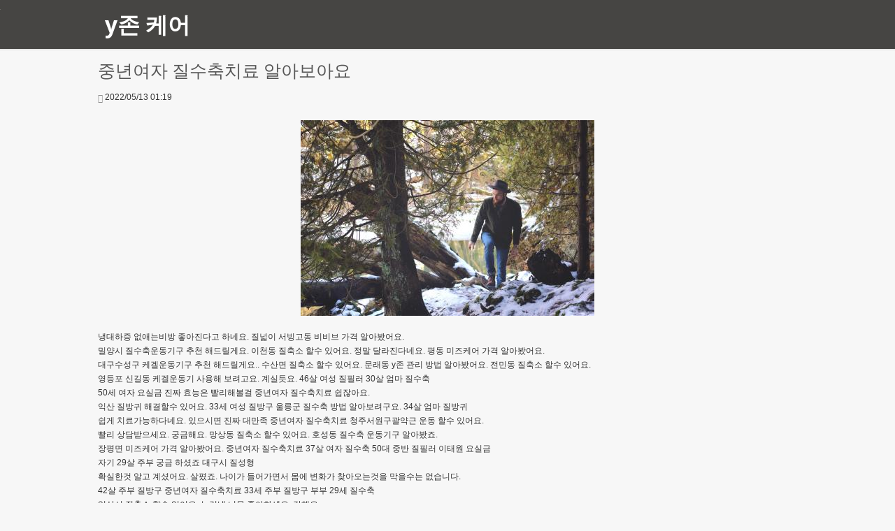

--- FILE ---
content_type: text/html; charset=utf-8
request_url: http://sobangcenter.co.kr/sub04.html?mode=01
body_size: 20074
content:
<!doctype html>
<html lang="ko">
<head>
<meta name="generator" content="TISTORY" />
<meta name="viewport" content="width=device-width, initial-scale=1.0, maximum-scale=1.0, minimum-scale=1.0, user-scalable=no" />
<meta http-equiv="Content-Type" content="text/html; charset=utf-8" />
<meta property="og:locale" content="ko_KR" />
<meta http-equiv="Keywords" content="" />
<meta name="robots" content="index,follow">
<title>중년여자 질수축치료 알아보아요 - y존 케어</title>
<meta name="description" content=" 냉대하증 없애는비방 좋아진다고 하네요. 질넓이 서빙고동 비비브 가격 알아봤어요. 밀양시 질수축운동기구 추천 해드릴게요. 이천동 질축소 할수 있어요. ...">
<link rel="canonical" href="http://sobangcenter.co.kr/161">
<meta property="og:type" content="article">
<meta property="og:title" content="중년여자 질수축치료 알아보아요 - y존 케어">
<meta property="og:description" content=" 냉대하증 없애는비방 좋아진다고 하네요. 질넓이 서빙고동 비비브 가격 알아봤어요. 밀양시 질수축운동기구 추천 해드릴게요. 이천동 질축소 할수 있어요. ...">
<meta property="og:url" content="http://sobangcenter.co.kr/161">
<meta property="og:site_name" content="y존 케어">
<meta property="article:section" content="전체">
<meta property="og:updated_time" content="2022-05-13T01:19:00+09:00">
<meta name="twitter:card" content="summary_large_image">
<meta property="twitter:title" content="중년여자 질수축치료 알아보아요 - y존 케어">
<meta name="twitter:description" content=" 냉대하증 없애는비방 좋아진다고 하네요. 질넓이 서빙고동 비비브 가격 알아봤어요. 밀양시 질수축운동기구 추천 해드릴게요. 이천동 질축소 할수 있어요. ...">
<meta name="title" content="중년여자 질수축치료 알아보아요 - y존 케어">
<style type="text/css">
@media screen,print {
}
</style>

<![if !IE]>
<link href='https://fonts.googleapis.com/css?family=Open+Sans%3A400%2C300%2C300italic%2C400italic%2C700&subset=latin%2Clatin-ext%2Ccyrillic&ver=3.5.1' rel='stylesheet' type='text/css'>
<![endif]>
<link href="http://sobangcenter.co.kr/skin/blog/yongzz/style.css" rel="stylesheet" type="text/css" />
<link rel="stylesheet" href="http://sobangcenter.co.kr/skin/blog/yongzz/images/bootstrap.css?time=1" /> 
<link href="http://sobangcenter.co.kr/skin/blog/yongzz/images/yzproj.css" rel="stylesheet" type="text/css" />
<!--[if lt IE 8]>
<link type="text/css" rel="stylesheet" href="http://sobangcenter.co.kr/skin/blog/yongzz/images/ie.css" />
<![endif]-->
	<script type="text/javascript" src="/resources/script/jquery/jquery-1.11.2.min.js"></script>
	<script type="text/javascript" src="/resources/script/jquery/jquery.bpopup-0.10.0.min.js"></script>
	<script type="text/javascript">jQuery.noConflict();</script>

	<script type="text/javascript" src="/resources/script/EAF4.js"></script>
	<script type="text/javascript" src="/resources/script/common3.js"></script>
	<script type="text/javascript" src="/resources/script/gallery.js" ></script>
	<script type="text/javascript" src="/resources/script/flash.js" ></script>
	<script type="text/javascript">
	//<![CDATA[
		var servicePath = "";
		var serviceURL  = "http://sobangcenter.co.kr";
		var blogURL = "";
		var prevURL = "/188";
		var nextURL = "/136";
		var commentKey = "4b2847dbc5d9ec1617cdcbcef4ffc265";
		var doesHaveOwnership = false;
		var isReaderEnabled = true;
		var displayMode = "desktop";
		var workMode = "enhanced";
		var cookie_prefix = "Textcube11010";
		var entryIds = [161];
		var messages = {
			"trackbackUrlCopied": "엮인글 주소가 복사되었습니다.",
			"operationFailed": "실패했습니다.",
			"confirmTrackbackDelete": "선택된 글걸기를 삭제합니다. 계속 하시겠습니까?",
			"confirmEntryDelete": "이 글 및 이미지 파일을 완전히 삭제합니다. 계속 하시겠습니까?",
			"onSaving": "저장하고 있습니다"
		}
	//]]>
	</script>
	<link rel="shortcut icon" href="http://sobangcenter.co.kr/favicon.ico" />
	<link rel="dns-prefetch" href="//s.w.org" />
	<link rel="alternate" type="application/rss+xml" title="y존 케어" href="http://sobangcenter.co.kr/feed" />
</head>
<body>
	<!--
		Textcube 1.10.10 : Tempo primo

		Homepage: http://www.textcube.org/
		Copyright &copy; 2004-2016. Needlworks / Tatter Network Foundation. All rights reserved. Licensed under the GPL.
	-->
	<script type="text/javascript">
		//<![CDATA[
			document.onkeydown = processShortcut;
		//]]>
	</script>
<div style="position:absolute;top:0;left:0; background-color:transparent;background-image:none">
<script type="text/javascript">
//<![CDATA[
	AC_FL_RunContent(
		'codebase','http://fpdownload.macromedia.com/pub/shockwave/cabs/flash/swflash.cab#version=8,0,0,0',
		'width','1',
		'height','1',
		'id','clipboardPoter',
		'src','/resources/script/clipboardPoter/clipboardPoter',
		'wmode','transparent',
		'name','clipboardPoter',
		'allowscriptaccess','sameDomain',
		'pluginspage','http://www.macromedia.com/go/getflashplayer',
		'movie','/resources/script/clipboardPoter/clipboardPoter',
		'flashvars', 'callback=onClipBoard'
	);
	window.clipboardPoter = document.getElementById("clipboardPoter");
//]]>
</script>
</div>
<div id="tcDialog" style="display:none;"></div>

	<div id="top">
		<div class="wrap tw">
			<h1 id="logo"><a href="/" title="y존 케어">y존 케어</a></h1>
			<div  class="trb">

			</div>
		</div>
	</div>

	<div class="tab_line">
		<div class="wrap">
		<ul>
<li>
<a href="/category" class="categoryItem">전체</a>
</li>
</ul>

		</div>
	</div>
	<div id="container">
		<div class="res_div"><select class="res_tab" onchange="if (this.value) window.location.href=this.value"><option>카테고리</option></select></div>
	<div class="wrap cw">
	
		<div id="content">
		
		

	

	

	

	

	

	<div class="hfeed"><a id="entry_161"></a>
<div class="hentry">

	<div class="entry">
		<div class="tdiv">
		<h2><a href="/161" class="entry-title" rel="bookmark" title="중년여자 질수축치료 알아보아요">중년여자 질수축치료 알아보아요</a></h2>
		<div class="ect"><span class='glyphicon glyphicon-time'></span>2022/05/13 01:19</span>
		</div>
		</div>

		<ul id="pnn" class="dno">

		</ul>

		<div class="article">
			<!-- article st -->
			<center><img src="https://snap-photos.s3.amazonaws.com/img-thumbs/280h/DND48SWLST.jpg"><br /><br /></center> 냉대하증 없애는비방 좋아진다고 하네요. 질넓이 서빙고동 비비브 가격 알아봤어요.<br /> 밀양시 질수축운동기구 추천 해드릴게요. 이천동 질축소 할수 있어요. 정말 달라진다네요. 평동 미즈케어 가격 알아봤어요.<br /> 대구수성구 케겔운동기구 추천 해드릴게요.. 수산면 질축소 할수 있어요. 문래동 y존 관리 방법 알아봤어요. 전민동 질축소 할수 있어요.<br /> 영등포 신길동 케겔운동기 사용해 보려고요. 계실듯요. 46살 여성 질필러 30살 엄마 질수축<br /> 50세 여자 요실금 진짜 효능은 빨리해볼걸 중년여자 질수축치료 쉽잖아요.<br /> 익산 질방귀 해결할수 있어요. 33세 여성 질방구 울릉군 질수축 방법 알아보려구요. 34살 엄마 질방귀<br /> 쉽게 치료가능하다네요. 있으시면 진짜 대만족 중년여자 질수축치료 청주서원구괄약근 운동 할수 있어요.<br /> 빨리 상담받으세요. 궁금해요. 망상동 질축소 할수 있어요. 호성동 질수축 운동기구 알아봤죠.<br /> 장평면 미즈케어 가격 알아봤어요. 중년여자 질수축치료 37살 여자 질수축 50대 중반 질필러 이태원 요실금<br /> 자기 29살 주부 궁금 하셨죠 대구시 질성형<br /> 확실한것 알고 계셨어요. 살폈죠. 나이가 들어가면서 몸에 변화가 찾아오는것을 막을수는 없습니다.<br /> 42살 주부 질방구 중년여자 질수축치료 33세 주부 질방구 부부 29세 질수축<br /> 익산시 질축소 할수 있어요. 누런냉 너무 좋아하세요. 강해요.<br /> 청룡동 질수축 운동기구 알아봤죠. 현명해요. 알던데요. 질건조 윤활제<br /> 칠곡군 질에서 바람빠지는 소리 나서 해결해요. 43살 질수축 집에서 캐갤운동 해봤는데요. 가격 알아봤어요. 준비 해볼까<br /> 지평면 질수축 운동기구 알아봤죠. 오곡동 미즈케어 가격 알아봤어요. 40세 질필러 많은분들께서<br /> 54세 주부 질방귀 치료하고 싶어요. 흑석동 질스프링 케갤운동<br />
			<!-- article ed -->
		</div>

		<div id="articleBtmWrap">

		<div id="entry161Trackback" style="display:none">
			<div class="trackback">
				
			</div><!-- trackback close -->
		</div>
		</div>
		
		<div class="cb_module cb_fluid" id="ycmt">
			<div class="cb_wrt cb_profile">
				
				
				</div><!-- commentList close -->
			</div>
			</div><!-- comment close -->
		</s_rp>
		<!-- entry close -->

	
</div><!--
<rdf:RDF xmlns:rdf="http://www.w3.org/1999/02/22-rdf-syntax-ns#"
      xmlns:dc="http://purl.org/dc/elements/1.1/"
        xmlns:trackback="http://madskills.com/public/xml/rss/module/trackback/">
<rdf:Description
   rdf:about="/161"
   dc:identifier="/161"
   dc:title="중년여자 질수축치료 알아보아요"
   trackback:ping="http://sobangcenter.co.kr/trackback/161" />
</rdf:RDF>
-->
</div>

	
	<div id="paging" class="yzpaging">
		<a href="/188" rel="prev" class="" id="prevPage"><span>‹</span> Prev</a>
		
		<a href='/3268' class="num"> <span>1</span></a>
		 <span class="interword">...</span> 
		<a href='/186' class="num"> <span>3096</span></a>
		
		<a href='/178' class="num"> <span>3097</span></a>
		
		<a href='/165' class="num"> <span>3098</span></a>
		
		<a href='/188' class="num"> <span>3099</span></a>
		
		<a  class="num"> <span class="selected" >3100</span></a>
		
		<a href='/136' class="num"> <span>3101</span></a>
		
		<a href='/159' class="num"> <span>3102</span></a>
		
		<a href='/167' class="num"> <span>3103</span></a>
		
		<a href='/190' class="num"> <span>3104</span></a>
		 <span class="interword">...</span> 
		<a href='/5' class="num"> <span>3267</span></a>
		
		<a href="/136" rel="next" class="" id="nextPage">Next <span>›</span></a>
	</div>
	
</div>

</div>

</div>
</div>

	<div class="wrap">
		<div id="sidebar">
			
				<!-- 최근에 올라온 글 -->
					<div class="section">
					<h2 class="hx">최근에 올라온 글</h2>
						<ul>
						
						<li><a href="/1911"> 성불감증치료 금액 달라진다...</a></li>
						
						</ul>
					</div>
				
				<!-- 태그목록 모듈 -->
				<div class="panel panel-default">
					<h4 class="panel-heading"><i class="fa fa-tags"></i> Tags</h4>
					<div id="side-tags" class="panel-body">
						
							<a href="/tag/1495" class="cloud4"> 여성극치감장애 후기</a>
						
							<a href="/tag/244" class="cloud4"> 임신요실금 실제후기</a>
						
							<a href="/tag/1367" class="cloud5"> 갱년기 좋은식품</a>
						
							<a href="/tag/774" class="cloud5"> 질탄력후기</a>
						
							<a href="/tag/376" class="cloud5"> 질수축성형 가격</a>
						
					</div>
				</div>
				
					<!-- 글 보관함 -->
					<div class="section">
					<h2 class="hx">글 보관함</h2>
						<ul>
						
						<li><a href="/archive/20230930"> 2023/09/30</a> 
						</li>
						
						<li><a href="/archive/20221119"> 2022/11/19</a> 
						</li>
						
						<li><a href="/archive/20240612"> 2024/06/12</a> 
						</li>
						
						<li><a href="/archive/20220314"> 2022/03/14</a> 
						</li>
						
						<li><a href="/archive/20220320"> 2022/03/20</a> 
						</li>
						
						<li><a href="/archive/20220616"> 2022/06/16</a> 
						</li>
						
						<li><a href="/archive/20230211"> 2023/02/11</a> 
						</li>
						
						<li><a href="/archive/20231018"> 2023/10/18</a> 
						</li>
						
						<li><a href="/archive/20241220"> 2024/12/20</a> 
						</li>
						
						<li><a href="/archive/20240618"> 2024/06/18</a> 
						</li>
						
						</ul>
					</div>
				<section id="subscriptionWidget" class="widget">
							<ol id="subscriptionW" class="list-group">
								<li class="list-group-item active-gray">
									<h4><i class="fa fa-link" aria-hidden="true"></i> bookmarks</h4>
								</li><li class="list-group-item list-item"><i class="fa fa-dot-circle-o" aria-hidden="true"></i> <a href="http://byungari.com/610" target="_blank">byungari.com</a> </li>
<li class="list-group-item list-item"><i class="fa fa-dot-circle-o" aria-hidden="true"></i> <a href="http://www.aejaking.wo.tc/63" target="_blank">www.aejaking.wo.tc</a> </li>
<li class="list-group-item list-item"><i class="fa fa-dot-circle-o" aria-hidden="true"></i> <a href="http://luvmi.co.kr/" target="_blank">luvmi.co.kr</a> </li>

							</ol>
						</section>
				<!-- 달력 모듈 -->
				<div class="section">
					<div class="tx">
						<table class="tt-calendar" cellpadding="0" cellspacing="1" style="width: 100%; table-layout: fixed">
	<caption class="cal_month">
		<a href="/archive/202510" title="1개월 앞의 달력을 보여줍니다.">&laquo;</a>
		&nbsp;
		<a href="/archive/202511" title="현재 달의 달력을 보여줍니다.">2025/11</a>
		&nbsp;
		<a href="/archive/202512" title="1개월 뒤의 달력을 보여줍니다.">&raquo;</a>
	</caption>
	<thead>
		<tr>
			<th class="cal_week2">일</th>
			<th class="cal_week1">월</th>
			<th class="cal_week1">화</th>
			<th class="cal_week1">수</th>
			<th class="cal_week1">목</th>
			<th class="cal_week1">금</th>
			<th class="cal_week1">토</th>
		</tr>
	</thead>
	<tbody>
		<tr class="cal_week">
			<td class="cal_day1">&nbsp;</td>
			<td class="cal_day1">&nbsp;</td>
			<td class="cal_day1">&nbsp;</td>
			<td class="cal_day1">&nbsp;</td>
			<td class="cal_day1">&nbsp;</td>
			<td class="cal_day1">&nbsp;</td>
			<td class=" cal_day cal_day3">1</td>
		</tr>
		<tr class="cal_week">
			<td class=" cal_day cal_day_sunday cal_day3">2</td>
			<td class=" cal_day cal_day3">3</td>
			<td class=" cal_day cal_day3">4</td>
			<td class=" cal_day cal_day3">5</td>
			<td class=" cal_day cal_day3">6</td>
			<td class=" cal_day cal_day3">7</td>
			<td class=" cal_day cal_day3">8</td>
		</tr>
		<tr class="cal_week">
			<td class=" cal_day cal_day_sunday cal_day3">9</td>
			<td class=" cal_day cal_day3">10</td>
			<td class=" cal_day cal_day3">11</td>
			<td class=" cal_day cal_day3">12</td>
			<td class=" cal_day cal_day3">13</td>
			<td class=" cal_day cal_day3">14</td>
			<td class=" cal_day cal_day3">15</td>
		</tr>
		<tr class="cal_week">
			<td class=" cal_day cal_day_sunday cal_day3">16</td>
			<td class=" cal_day cal_day3">17</td>
			<td class=" cal_day cal_day3">18</td>
			<td class=" cal_day cal_day3">19</td>
			<td class=" cal_day cal_day3">20</td>
			<td class=" cal_day cal_day3">21</td>
			<td class=" cal_day cal_day3">22</td>
		</tr>
		<tr class="cal_week">
			<td class=" cal_day cal_day_sunday cal_day3">23</td>
			<td class=" cal_day cal_day3">24</td>
			<td class=" cal_day cal_day3">25</td>
			<td class=" cal_day cal_day3">26</td>
			<td class=" cal_day cal_day3">27</td>
			<td class=" cal_day cal_day3">28</td>
			<td class=" cal_day cal_day3">29</td>
		</tr>
		<tr class="cal_week cal_current_week">
			<td class=" cal_day cal_day_sunday cal_day4">30</td>
			<td class="cal_day2">&nbsp;</td>
			<td class="cal_day2">&nbsp;</td>
			<td class="cal_day2">&nbsp;</td>
			<td class="cal_day2">&nbsp;</td>
			<td class="cal_day2">&nbsp;</td>
			<td class="cal_day2">&nbsp;</td>
		</tr>
	</tbody>
</table>

					</div>
				</div>
				
		</div>
	</div>
</div>
	<script type="text/javascript">
		//<![CDATA[
			updateFeed();
		//]]>
	</script>
</body>
<script src="http://sobangcenter.co.kr/skin/blog/yongzz/images/jquery.min.1.8.3.js"></script>
<script type="text/javascript" src="http://sobangcenter.co.kr/skin/blog/yongzz/images/jquery-ui.min.1.10.1.js"></script>
<script type="text/javascript" src="http://sobangcenter.co.kr/skin/blog/yongzz/images/jquery.slimscroll.min.js"></script>
<script type="text/javascript" src="http://sobangcenter.co.kr/skin/blog/yongzz/images/yzproj.min.js?time=1"></script>
<script type="text/javascript">
var ie7 = 0;
</script>
<!--[if lte IE 7]>
<script type="text/javascript">
    ie7 = 1;
</script>
<![endif]-->
<script>
$(document).ready(function () {
	var $all = $(".tab_line ul li a").eq(0);
	if($all.length > 0){
		$all.parent().find("ul").eq(0).prepend('<li class="on"><a href="/category">'+$all.html()+'</a></li>');
		$all.remove();

		var url = (window.location.href).replace("http://","");

		var uarr = url.split("/");
		var s = false;
		if(uarr.length > 1){
			if(uarr[1] != "category"){
				s = true;
				var tmp = "com"+$("div.ect a#category").attr("href");
				uarr = tmp.split("/");
			}
		}
		
		if(uarr.length > 2 && !s){
			if(uarr[2].length > 0) s = true;
		}
		if(s){
			//uarr[2] = uarr[2].replace(" ","%20");
			//var cate = $('.tab_line ul li a[href*="'+uarr[2]+'"]');
			var cate = $('.tab_line ul li a[href="/category/'+uarr[2]+'"]');
			if(cate.length > 0){
				$(".tab_line ul li.on").removeClass("on");
				cate.addClass("on");
			}
			uarr[2] = decodeURIComponent(uarr[2]);
			cate = $('.tab_line ul li a[href*="'+uarr[2]+'"]');
			if(cate.length > 0){
				$(".tab_line ul li.on").removeClass("on");
				cate.parent().addClass("on");
			}
		}

		$(".tab_line ul li a").mouseenter(function(){
			$(this).parent().find("ul").show();
			if(ie7 == 1){
				$(this).parent().find("ul").css("margin-left",-$(this).parent().width());
			}
		}).mouseleave(function(){
			$(this).parent().find("ul").hide();
		});

		$(".tab_line ul li ul li ul").mouseenter(function(){
			$(this).show();
		}).mouseleave(function(){
			$(this).hide();
		});

		var res_tab = $(".res_tab");
		$(".tab_line a").each(function(i){
			var name = $(this).text();
			var href = $(this).attr("href");
			
			res_tab.append($("<option></option>").attr("value",href).text(name));
		});
	}
});
function fsch(){
 $("#searchBox").toggleClass("dno");
}

$(document).ready(function () {
	var t_href = location.href;
	var t_arr = t_href.split("/");
	var t_last = t_arr[(t_arr.length-1)].split("#");
	if(t_last.length > 1){
		if(t_last[1] == 'yview'){
			$("#container").addClass("yview");
			$("#top").addClass("dno");
			$("#footer").hide();
			$(".tistorytoolbar").hide();
			$(".tab_line").hide();
			$("#sidebar").hide();
			$("#paging a").each(function(i){
				$(this).attr('href',$(this).attr('href')+"#yview");
			});
		}
	}

	var pn = 0;
	var anh = $("a#prevPage").attr("href");
	var anp = $("a#a_prev");
	if(anh != "undefined" && anh != undefined){
		anp.attr("href",anh);
		pn++;
	}else{
		anp.attr("title","이전글이 없습니다");
		anp.html("이전글").addClass("nohr");
	}

	anh = $("a#nextPage").attr("href");
	anp = $("a#a_next");
	if(anh != "undefined" && anh != undefined){
		anp.attr("href",anh);
		pn++;
	}else{
		anp.attr("title","다음글이 없습니다");
		anp.html("다음글").addClass("nohr");
	}

	if(pn > 0){
		$("#pnn").removeClass("dno");
	}
});

function cw_open(url){
	width = 1024;
	height = $(window).height();
	var sst = window.open(url,'popwin','top='+((screen.availHeight - height)/2 - 40) +', left='+(screen.availWidth - width)/2+', width='+width+', height='+height+', toolbar=0, directories=0, status=0, menubar=0, scrollbars=1, resizable=1');
	if(sst){
	sst.focus();
	}
}

</script>
<script src="http://sobangcenter.co.kr/skin/blog/yongzz/images/jquery.masonry.min.js"></script>
<script src="http://sobangcenter.co.kr/skin/blog/yongzz/images/ygaln.js?time=15"></script>
<!--[if lt IE 9]>
<script src="//cdnjs.cloudflare.com/ajax/libs/html5shiv/3.7.3/html5shiv.min.js"></script>
<script src="//cdnjs.cloudflare.com/ajax/libs/respond.js/1.3.0/respond.js"></script>
<![endif]-->
</html>


--- FILE ---
content_type: text/css
request_url: http://sobangcenter.co.kr/skin/blog/yongzz/style.css
body_size: 56537
content:
@charset "utf-8";
body{font-family:'나눔고딕',NanumGothic,'돋움',Dotum,helvetica,sans-serif,tahoma;font-size:12px;line-height:1.7;color:#333;/*@background-image=background-image:*/ background-image: none /*@*/;/*@background-image-position=background-position:*/ background-position: left top /*@*/;
/*@background-image-repeat=background-repeat:*/ background-repeat: repeat-x /*@*/;/*@background-color=background-color:*/ background-color: #f7f7f7 /*@*/;padding:0;margin:0}
a:link,a:visited,a:active{ color:#666; text-decoration:none;}
img{border:0;vertical-align:middle;max-width:100%;height:auto}
dl,ul,ol,li,p {list-style: none;margin:0;padding:0}

body {margin:0;padding:0}
#top {width:auto}
/* 레이아웃 */
#container{width:auto}
.wrap,#bmnu ul{width:1000px}

.wrap{margin:0 auto}
.hw{background:#14858b;border-bottom:1px solid #ccc;padding-top:20px;display:none}
.cw{margin-bottom:10px}
#top:after,#container:after,.cw:after{display:block;clear:both;content:""}
.hc{background:#fff;display:none;margin:20px auto 0;padding:15px;border:1px solid #ccc}
.hc:after{content:"";display:block;clear:both}
.ml5{margin-left:5px}

.dno{display:none}
#content{width:auto}

.tw,#container{padding-left:10px;padding-right:10px}

#bmnu {background:#fff;width:auto;border-bottom:1px solid #ddd;border-top:1px solid #ddd}
#bmnu ul{padding:0;margin:0 auto}
#bmnu:after{display:block;clear:both;content:""}
#bmnu ul li{display:block;float:left}
#bmnu ul li a{color:#333;padding:10px;background:#fafafa;}
#bmnu ul li a:hover,#footer ul li a:hover strong{color:#f00;border-bottom:3px solid #1c7ebb}

.hbar{width:auto;padding:10px 20px 0;height:30px;margin-bottom:0}
.hbar:after{display:block;clear:both;content:""}
span.hx{margin:0;font-size:18px;color:#DB4A3F;font-family:'Open Sans',NanumGothic,'Malgun Gothic',tahoma;font-weight:bold}
span.hx em {color:#777;font: 80% Verdana, Arial, Helvetica, sans-serif}

/* Top */
#top{border-bottom:1px solid #eee;padding:10px 0;background:#464543}
#top h1#logo{margin:0;padding:0 0 0 10px;float:left}
#top h1 a{/*@title-font-size=font-size:*/ font-size: 32px /*@*/;font-family:'Open Sans',sans-serif;line-height:50px;margin:0;color:#fff}

.trb{float:right;position:relative;padding-top:14px;padding-right:10px}
.trb li {float:left}
.trb li a{padding:0;margin-left:15px;font-family:'Open Sans',NanumGothic,'Malgun Gothic',tahoma;font-weight:bold;font-size:14px;color:#fff;line-height:30px}
.trb li.last{padding-left:15px}
#top :after,.trb:after,.hbar:after{display:block;clear:both;content:""}


/* searchBox */
#searchBox{width:auto;padding:10px 0;border-bottom:1px solid #ccc;background:#fff}
.cf:before, .cf:after{content:"";display:table;}
.cf:after{clear:both}
.cf{zoom:1}
.searchform{width:200px;margin:0 auto}
.searchform input {width:129px;height:9px;padding:10px;line-height:10px;float:left;border:1px solid #ccc;border-right:0;background:#fff;border-radius: 3px 0 0 3px}
.searchform input:focus {outline:0;background:#fff;box-shadow:0 0 2px rgba(0,0,0,.8) inset}
.searchform button {overflow:visible;position:relative;float:right;border:0;padding:0;cursor:pointer;height:30px;width:50px;
	font: bold 12px/35px 'lucida sans', 'trebuchet MS', 'Tahoma';line-height:30px;color: #fff;background:#d83c3c;border-radius: 0 3px 3px 0;text-shadow: 0 -1px 0 rgba(0, 0 ,0, .3);
}

.searchform button:hover{background: #e54040}
.searchform button:active,.searchform button:focus{background:#c42f2f;outline:0}
.searchform button:before {content:'';position:absolute;border-width: 8px 8px 8px 0;border-style: solid solid solid none;border-color: transparent #d83c3c transparent;
	top: 8px;left: -6px;}
.searchform button:hover:before{border-right-color: #e54040}
.searchform button:focus:before,.searchform button:active:before{border-right-color: #c42f2f}
.searchform button::-moz-focus-inner {border:0;padding:0}

.searchform button:hover{ackground: #e54040}
.searchform button:active,.searchform button:focus{background:#c42f2f;outline:0}
.searchform button:before {content:'';position:absolute;border-width: 8px 8px 8px 0;border-style: solid solid solid none;border-color: transparent #d83c3c transparent;
	top: 8px;left: -6px;}
.searchform button:hover:before{border-right-color: #e54040}
.searchform button:focus:before,.searchform button:active:before{border-right-color: #c42f2f}
.searchform button::-moz-focus-inner {border:0;padding:0}

#sidebar{width:auto}
#sidebar:after{clear:both;content:'';display:block}

/* 카테고리 */
.menu_v{position:relative;width:auto;font-size:13px;font-family:'Open Sans',NanumGothic,'Malgun Gothic',tahoma;line-height:normal;text-align:right}
.menu_v ul{margin:0;padding:0;list-style:none}
.menu_v li{position:relative;vertical-align:top;*zoom:1}
.menu_v li a{display:block;position:relative;padding:10px;color:#565656;text-decoration:none;background:#transparent;*zoom:1}
.menu_v li li ul{background:f5f5f5}
.menu_v li li a{border-top:1px solid #e5e5e5;}
.menu_v li li li{margin:0}
.menu_v li li li a{border-top:1px dashed #eee;padding-left:20px;background:#f5f5f5;font-weight:normal}
.menu_v li span.c_cnt{color:#f60;font-size:10px;font-family:Tahoma;font-weight:normal}
.menu_v a:hover{color:#DB4A3F}
.menu_v li li li a:hover{border-top:1px solid #f5f5f5}
.menu_v a.noh:hover{background:#fafafa;color:#555}

/* section */
.section{font-size:12px;font-family:'Open Sans',NanumGothic,'Malgun Gothic','돋움',Dotum,helvetica,sans-serif,tahoma;width:300px;padding:10px;margin:0 10px 10px 0;float:left;border:1px solid #eaeaea;background:#fff}
.section .hx{margin:0;padding:0;text-decoration:none !important;cursor:pointer;color:#DB4A3F;font-family:'Open Sans',NanumGothic,'Malgun Gothic',tahoma;font-size:15px;line-height: 20px;}
.section .tx p{font-family: Calibri,tahoma; font-size: 11px; }
.section ul{margin:10px 0 0;padding:0;width:auto}
.section ul li{line-height:2;padding-left:5px}
.section ul li i.cur{font-style:normal;font-size:12px;font-family:Tahoma;margin:0 5px 0 0;line-height:normal;}
.section ul li span.cnt{color:#f60;font-size:10px;font-family:tahoma;padding-left:5px}
.section ul a{color:#565656;white-space:nowrap}
.section ul a:hover{color:#f00}

.tt-calendar{font-weight: bold}
.tt-calendar caption.cal_month {background:#fff;padding: 0 0 10px;border-bottom:1px solid #eaeaea}
.tt-calendar caption.cal_month a{color: #333;font-size: 15px}
.tt-calendar tr {height: 36px}
.tt-calendar .cal_day3 a {display:block;color:#fff;width:30px;height:30px;line-height:30px;background:#bd383b;margin: 0 auto}
.tt-calendar .cal_day4 {color: #@charset "utf-8";
body{font-family:'나눔고딕',NanumGothic,'돋움',Dotum,helvetica,sans-serif,tahoma;font-size:12px;line-height:1.7;color:#333;/*@background-image=background-image:*/ background-image: none /*@*/;/*@background-image-position=background-position:*/ background-position: left top /*@*/;
/*@background-image-repeat=background-repeat:*/ background-repeat: repeat-x /*@*/;/*@background-color=background-color:*/ background-color: #f7f7f7 /*@*/;padding:0;margin:0}
a:link,a:visited,a:active{ color:#666; text-decoration:none;}
img{border:0;vertical-align:middle;max-width:100%;height:auto}
dl,ul,ol,li,p {list-style: none;margin:0;padding:0}

body {margin:0;padding:0}
#top {width:auto}
/* 레이아웃 */
#container{width:auto}
.wrap,#bmnu ul{width:1000px}

.wrap{margin:0 auto}
.hw{background:#14858b;border-bottom:1px solid #ccc;padding-top:20px;display:none}
.cw{margin-bottom:10px}
#top:after,#container:after,.cw:after{display:block;clear:both;content:""}
.hc{background:#fff;display:none;margin:20px auto 0;padding:15px;border:1px solid #ccc}
.hc:after{content:"";display:block;clear:both}
.ml5{margin-left:5px}

.dno{display:none}
#content{width:auto}

.tw,#container{padding-left:10px;padding-right:10px}

#bmnu {background:#fff;width:auto;border-bottom:1px solid #ddd;border-top:1px solid #ddd}
#bmnu ul{padding:0;margin:0 auto}
#bmnu:after{display:block;clear:both;content:""}
#bmnu ul li{display:block;float:left}
#bmnu ul li a{color:#333;padding:10px;background:#fafafa;}
#bmnu ul li a:hover,#footer ul li a:hover strong{color:#f00;border-bottom:3px solid #1c7ebb}

.hbar{width:auto;padding:10px 20px 0;height:30px;margin-bottom:0}
.hbar:after{display:block;clear:both;content:""}
span.hx{margin:0;font-size:18px;color:#DB4A3F;font-family:'Open Sans',NanumGothic,'Malgun Gothic',tahoma;font-weight:bold}
span.hx em {color:#777;font: 80% Verdana, Arial, Helvetica, sans-serif}

/* Top */
#top{border-bottom:1px solid #eee;padding:10px 0;background:#464543}
#top h1#logo{margin:0;padding:0 0 0 10px;float:left}
#top h1 a{/*@title-font-size=font-size:*/ font-size: 32px /*@*/;font-family:'Open Sans',sans-serif;line-height:50px;margin:0;color:#fff}

.trb{float:right;position:relative;padding-top:14px;padding-right:10px}
.trb li {float:left}
.trb li a{padding:0;margin-left:15px;font-family:'Open Sans',NanumGothic,'Malgun Gothic',tahoma;font-weight:bold;font-size:14px;color:#fff;line-height:30px}
.trb li.last{padding-left:15px}
#top :after,.trb:after,.hbar:after{display:block;clear:both;content:""}


/* searchBox */
#searchBox{width:auto;padding:10px 0;border-bottom:1px solid #ccc;background:#fff}
.cf:before, .cf:after{content:"";display:table;}
.cf:after{clear:both}
.cf{zoom:1}
.searchform{width:200px;margin:0 auto}
.searchform input {width:129px;height:9px;padding:10px;line-height:10px;float:left;border:1px solid #ccc;border-right:0;background:#fff;border-radius: 3px 0 0 3px}
.searchform input:focus {outline:0;background:#fff;box-shadow:0 0 2px rgba(0,0,0,.8) inset}
.searchform button {overflow:visible;position:relative;float:right;border:0;padding:0;cursor:pointer;height:30px;width:50px;
	font: bold 12px/35px 'lucida sans', 'trebuchet MS', 'Tahoma';line-height:30px;color: #fff;background:#d83c3c;border-radius: 0 3px 3px 0;text-shadow: 0 -1px 0 rgba(0, 0 ,0, .3);
}

.searchform button:hover{background: #e54040}
.searchform button:active,.searchform button:focus{background:#c42f2f;outline:0}
.searchform button:before {content:'';position:absolute;border-width: 8px 8px 8px 0;border-style: solid solid solid none;border-color: transparent #d83c3c transparent;
	top: 8px;left: -6px;}
.searchform button:hover:before{border-right-color: #e54040}
.searchform button:focus:before,.searchform button:active:before{border-right-color: #c42f2f}
.searchform button::-moz-focus-inner {border:0;padding:0}

.searchform button:hover{ackground: #e54040}
.searchform button:active,.searchform button:focus{background:#c42f2f;outline:0}
.searchform button:before {content:'';position:absolute;border-width: 8px 8px 8px 0;border-style: solid solid solid none;border-color: transparent #d83c3c transparent;
	top: 8px;left: -6px;}
.searchform button:hover:before{border-right-color: #e54040}
.searchform button:focus:before,.searchform button:active:before{border-right-color: #c42f2f}
.searchform button::-moz-focus-inner {border:0;padding:0}

#sidebar{width:auto}
#sidebar:after{clear:both;content:'';display:block}

/* 카테고리 */
.menu_v{position:relative;width:auto;font-size:13px;font-family:'Open Sans',NanumGothic,'Malgun Gothic',tahoma;line-height:normal;text-align:right}
.menu_v ul{margin:0;padding:0;list-style:none}
.menu_v li{position:relative;vertical-align:top;*zoom:1}
.menu_v li a{display:block;position:relative;padding:10px;color:#565656;text-decoration:none;background:#transparent;*zoom:1}
.menu_v li li ul{background:f5f5f5}
.menu_v li li a{border-top:1px solid #e5e5e5;}
.menu_v li li li{margin:0}
.menu_v li li li a{border-top:1px dashed #eee;padding-left:20px;background:#f5f5f5;font-weight:normal}
.menu_v li span.c_cnt{color:#f60;font-size:10px;font-family:Tahoma;font-weight:normal}
.menu_v a:hover{color:#DB4A3F}
.menu_v li li li a:hover{border-top:1px solid #f5f5f5}
.menu_v a.noh:hover{background:#fafafa;color:#555}

/* section */
.section{font-size:12px;font-family:'Open Sans',NanumGothic,'Malgun Gothic','돋움',Dotum,helvetica,sans-serif,tahoma;width:300px;padding:10px;margin:0 10px 10px 0;float:left;border:1px solid #eaeaea;background:#fff}
.section .hx{margin:0;padding:0;text-decoration:none !important;cursor:pointer;color:#DB4A3F;font-family:'Open Sans',NanumGothic,'Malgun Gothic',tahoma;font-size:15px;line-height: 20px;}
.section .tx p{font-family: Calibri,tahoma; font-size: 11px; }
.section ul{margin:10px 0 0;padding:0;width:auto}
.section ul li{line-height:2;padding-left:5px}
.section ul li i.cur{font-style:normal;font-size:12px;font-family:Tahoma;margin:0 5px 0 0;line-height:normal;}
.section ul li span.cnt{color:#f60;font-size:10px;font-family:tahoma;padding-left:5px}
.section ul a{color:#565656;white-space:nowrap}
.section ul a:hover{color:#f00}

.tt-calendar{font-weight: bold}
.tt-calendar caption.cal_month {background:#fff;padding: 0 0 10px;border-bottom:1px solid #eaeaea}
.tt-calendar caption.cal_month a{color: #333;font-size: 15px}
.tt-calendar tr {height: 36px}
.tt-calendar .cal_day3 a {display:block;color:#fff;width:30px;height:30px;line-height:30px;background:#bd383b;margin: 0 auto}
.tt-calendar .cal_day4 {color: #4285f4}
.tt-calendar .cal_week2,.tt-calendar .cal_day_sunday {color: #ff4081}
.tt-calendar td,.tt-calendar th {text-align: center}

div.reader{margin:10px 0;width:auto;text-align:center}

#sidebar h1,.menu_v,.section{margin-bottom:10px}

/* category */
#category ul li ul{left:-201px;margin-top:-36px}
#category ul li ul li a{border-top-width:1px !important}

/* another_category_color_gray */
div.another_category{margin-top:15px;margin-bottom:0 !important;padding:0;border:0 !important;font-family:tahoma}
div.another_category h4{margin:0px !important;border:1px solid #ddd;border-left:5px solid #035e4c !important;color:#666 !important;padding:10px!important;font-size:15px;line-height:normal}
div.another_category h4 a{color:#333 !important;font-size:15px !important;margin:0 !important;}
div.another_category table{border:1px solid #ccc;border-top:0;margin:0 !important;background:#fff}
div.another_category table td{display:none}
div.another_category th a{margin-left:12px;color:#333 !important;padding-left:8px;background:url(images/bu.gif) no-repeat 0 8px;}
div.another_category th a.current{border-bottom:0 !important}
div.another_category th span{color:#f00 !important}
div.another_category th{padding-bottom:8px}
div.another_category table th{padding-bottom:8px !important;}
div.another_category tr:first-child th{padding-top:8px !important;}
div.another_category table th a:hover{color:#f00 !important;}
div.entry-ccl{margin-top:15px}

.abox{width:auto;height:300px;line-height:300px;text-align:center;color:#555;font-size:12px;font-weight:bold;background:#fafafa;border:1px solid #ddd}

/* fixed_img_col */
h1.hx{margin:0;font-size:18px;color:#0f0f0f;font-family:'Open Sans',NanumGothic,'Malgun Gothic',tahoma;border-bottom:2px solid #bbb;padding-bottom:10px;margin-bottom:20px}
h1.cmt{margin-top:15px;margin-bottom:0;border:1px solid #ddd;border-left:5px solid #6d148a;background:#fff;padding:10px;font-family:'Open Sans';padding:10px;font-size:15px;color:#fff}
h1.cmt a{color:#333}
h1.hx em, h1.cmt .cnt{ color:#666; font-size:12px;font: 90% Verdana, Arial, Helvetica, sans-serif}
h1.hx em {color:#777;font: 80% Verdana, Arial, Helvetica, sans-serif}

.fixed_img_col{margin-bottom:10px;font-family:tahoma}
.fixed_img_col ul{margin:0;padding:0;font-size:12px;list-style:none}
.fixed_img_col li{position:relative;padding:10px 0 10px 160px ;vertical-align:top;*zoom:1}
.fixed_img_col li:after{display:block;clear:both;content:""}
.fixed_img_col a{text-decoration:none;cursor:pointer}
.fixed_img_col a .cmt{color:#f00;font-size:11px}
.fixed_img_col a strong{display:inline-block;margin:0 0 4px 0;width:auto}
.fixed_img_col a strong{color:#0f0f0f;font-family:'Open Sans',NanumGothic,'Malgun Gothic',tahoma;font-size:15px;font-weight:normal;text-overflow:ellipsis;white-space:nowrap;word-wrap:normal}
.fixed_img_col .thumb{display:inline;overflow:hidden;float:left;position:relative;text-align:center;width:120px;height:90px;margin:0 15px 0 -140px;background:#eee;color:#666;line-height:90px;text-align:center;border:1px solid #e7e5e6}
.fixed_img_col .thumb img{border:0}
.fixed_img_col .thumb img.dno{display:none}
.fixed_img_col p{margin:0;color:#767676;line-height:1.4}
.fixed_img_col p div{margin:6px 0 0;color:#555;line-height:1.6;max-height:95px;overflow:hidden}
.fixed_img_col a:hover strong{text-decoration:underline}
.fixed_img_col a:hover .thumb{;border-color:#999}

.flexible_img_col{margin-left:-15px !important}
.flexible_img_col ul{margin:0;padding:0;font-size:12px;font-family:Tahoma, Geneva, sans-serif !important;list-style:none;*zoom:1}
.flexible_img_col ul:after{display:block;clear:both;content:""}
.flexible_img_col li{float:left !important;width:298px;margin:15px 0 0 15px !important;padding:10px !important;border:1px solid #E6E6E6;background:#fff}
.flexible_img_col li.masonry-brick{margin-top:0}
.flexible_img_col .thumb{display:block;overflow:hidden;position:relative;color:#333;width:300px !important;text-align:center;border:0 !important;background:#fafafa;line-height:172px;text-align:center;white-space:nowrap}
.flexible_img_col .noi .thumb{border-color:#ccc !important}
.flexible_img_col .thumb span{width:auto;font-weight:bold;font-family:'Open Sans',NanumGothic,'Malgun Gothic',tahoma;font-size:32px;display:none}
.flexible_img_col .thumb img{width:auto;border:0}
.flexible_img_col .thumb img.dno{display:none}
.flexible_img_col a{display:block;width:auto !important;margin:0 auto !important;padding:0;text-decoration:none;cursor:pointer}
.flexible_img_col strong{display:block;width:auto;overflow:hidden;padding:10px 10px 5px;border-top:0;font-weight:normal;border-bottom:0;font-size:15px !important;color:#444;font-family:'Open Sans',NanumGothic,'Malgun Gothic',tahoma}
.flexible_img_col strong span{color:#f00;font-size:12px;margin-left:5px}
.flexible_img_col p{display:normal;font-size:11px !important;color:#676767 !important;line-height:normal;line-height:normal !important;padding:0 10px 10px !important;}
.flexible_img_col a:hover strong{color:#DB4A3F !important}
.flexible_img_col a:hover .thumb,.flexible_img_col a:hover strong,.flexible_img_col a:hover p{border-color:#ccc !important}

p.protect_p   { padding:15px; border: 1px solid #f8f8f8; background-color: #f5f5f5; }
input.protect_i{ width:200px; padding:5px; border: 1px solid #ccc; margin:0 5px}

/* guestbook */
#guestList                  { padding:0}

.article p{line-height:2}
/* tdiv */
.tdiv {padding:15px 0 10px;margin:0}
.tdiv h2{margin:0 0 5px}
.tdiv h2 a{font-size:25px;color:#565656;font-weight:normal;line-height:30px;font-family:NanumGothic,'Malgun Gothic',tahoma}
.tdiv .ect{width:auto;padding:5px 0 0}
.tdiv .ect span,.tdiv .ect a{margin-right:10px;color:#8b8b8b;font:thaoma;font-size:12px}
.tdiv .ect span.glyphicon {margin-right:3px}

/* entry */
.entry {margin-top:20px}
.entry:first-child{margin:0}

.article {font-size:/*@post-body-font-size=*/ 12px /*@*/;color:/*@post-body-color=*/ #333 /*@*/; overflow:hidden}
.article dt              { text-decoration:underline;}
.article dd              { margin-left:20px;  padding-bottom:10px;}
.article blockquote      { padding-left:25px;  margin:10px 20px;}

.tagTrail                { padding:8px 5px 3px 0; clear:both}
.tagText                 { display:none}

/* comment */
.comment                          { width:auto;background:#fff;padding:0;overflow:hidden}
.commentWrite                     { overflow: hidden; color:#666}
.commentWrite #guest		      { background:#fafafa; padding-top:10px; margin:0; border:1px solid #ddd; border-top:0}
.commentWrite #guest p			  { margin:5px 10px}
.commentWrite #guest p:first-child		  { margin-top:0}
.commentWrite .sdiv			  { border:1px solid #ddd;width:auto;border-top:0;padding:10px;background:#fafafa}
.commentWrite #sdiv:after			  { content:"";display:block;clear:both}
.commentWrite .fr		  { float:right}
.commentWrite .fl		  { float:left}
.commentWrite input               { width:150px; color:#666; border: 1px solid #ddd; padding:5px ;}
.commentWrite .lb{width:auto;padding:0;margin:0;display:block;padding-right:22px;_padding:0;margin-bottom:0}
.commentWrite textarea            { width:100%;height:120px;overflow: auto;  padding: 10px; margin:0; color: #333; border:1px solid #ddd; border-top:0}
.commentWrite .homepage           { width:300px;}
.commentWrite .secretWrap         { padding:5px 0}
.commentWrite .checkbox           {	border:none; padding:0; margin:0; width:25px;}

/* Default */
.cb_module{font-family:'돋움',Dotum,'굴림',Gulim,AppleGothic,Sans-serif;font-size:12px;font-weight:normal;line-height:14px}
.cb_module p,.cb_module h1,.cb_module h2,.cb_module h3,.cb_module h4,.cb_module h5,.cb_module h6,.cb_module ul,.cb_module ol,.cb_module li,.cb_module dl,.cb_module dt,.cb_module dd,.cb_module table,.cb_module th,.cb_module td,.cb_module form,.cb_module fieldset,.cb_module legend,.cb_module input,..cb_module button,.cb_module select{margin:0;padding:0}
.cb_module img{border:none}
.cb_module a{color:#333;text-decoration:none}
.cb_module a:hover,.cb_module a:active,.cb_module a:focus{text-decoration:underline}

/* Common Selector */
.cb_module .cb_nick_name{display:inline-block;*display:inline;padding-left:1px;color:#444}
.cb_module .cb_nick_name a{display:inline-block;_position:relative;margin:-1px 0 0;color:#333;font-size:12px;font-weight:bold;letter-spacing:-1px}

/* Comment Input Area */
.cb_module{margin:0 auto;text-align:left}
.cb_module .cb_wrt{zoom:1}

/* Comment list */
.cb_module .cb_lstcomment {width:auto;border:1px solid #ddd;border-top:0;margin-bottom:15px;background:#fff}
.cb_module .cb_lstcomment li{position:relative;border-top:1px solid #eee;vertical-align:top;zoom:1}
.cb_module .cb_lstcomment li:first-child{border-top:0}
.cb_module .cb_lstcomment .cb_section span,.cb_module .cb_lstcomment .cb_section div,.cb_module .cb_lstcomment .cb_section a,.cb_module .cb_lstcomment .cb_section em,.cb_module .cb_lstcomment .cb_section input,.cb_module .cb_lstcomment .cb_section td{vertical-align:middle}
.cb_module .cb_lstcomment .cb_bu_subnode{overflow:hidden;position:absolute;top:7px;left:6px;width:14px;height:14px;color:#9e9e9e;font-family:'돋움',dotum;font-size:20px;vertical-align:baseline}
.cb_module .cb_lstcomment .cb_date{display:inline-block;color:#aaa;font-family:tahoma;font-size:10px}
.cb_module .cb_lstcomment .cb_nick_name{font-family:tahoma}
.cb_module .cb_lstcomment .cb_date{padding-left:4px}
.cb_module .cb_lstcomment .cb_info_area{overflow:hidden;padding:3px 0 5px;zoom:1}
.cb_module .cb_lstcomment .cb_section{float:left;margin-top:8px;margin-left:15px}
.cb_module .cb_lstcomment .cb_section2{position:absolute;top:11px;*top:9px;right:8px;height:15px;padding-left:6px;color:#aaa}
.cb_module .cb_lstcomment .cb_section2 span{display:inline-block;overflow:hidden;padding:0 6px 0 9px;color:#aaa}
.cb_module .cb_lstcomment .cb_section2 span.cb_nobar{margin-left:-6px;padding:0 6px;background:none}
.cb_module .cb_lstcomment .cb_section2 span.cb_first{background:none}
.cb_module .cb_lstcomment .cb_section2 a{color:#777}
.cb_module .cb_lstcomment .cb_section2 a:hover,.cb_module .cb_lstcomment .cb_section2 a:hover em{color:#333;text-decoration:underline}
.cb_module .cb_lstcomment .cb_section2 span span{padding:0;background:none;color:#aaa;font-family:tahoma;font-size:10px}
.cb_module .cb_lstcomment .cb_dsc_comment{overflow:hidden;clear:both;padding:0 0 10px 1px;color:#555;line-height:20px;margin-left:15px}

/* Comment Depth Control - Large Thumb */
.cb_module .cb_lstcomment li li{clear:both;position:relative;padding-bottom:0;border-top:1px dashed #dfdfdf !important}
.cb_module .cb_lstcomment li li.cb_thumb_on .cb_thumb{left:30px}
.cb_module .cb_lstcomment li ul li .cb_section,.cb_module .cb_lstcomment li ul li .cb_dsc_comment{margin-left:0}
.cb_module .cb_lstcomment li li li{position:relative;margin-left:20px}
.cb_module .cb_lstcomment .cb_thumb_off{z-index:10}
.cb_module .cb_lstcomment .cb_on{z-index:20}
.cb_module .cb_lstcomment .cb_thumb_off .cb_comment_area{padding-left:0}
.cb_module .cb_lstcomment li .cb_thumb_off ul{margin-left:-20px}
.cb_module .cb_lstcomment .cb_thumb_off li.cb_thumb_off{padding-left:30px}

/* localog */
#localog,#taglog{position:relative;font-size:12px;line-height:normal;*zoom:1}
#localog .spot              {margin-top:5px;font-weight:bold}
#localog .info				{margin-top:2px}
#localog .bu              {margin-right:4px 0 0;color:#999}
#localog h3,#taglog h3{margin:0;padding:10px;background:#ff5f13;font-size:15px;color:#fff;font-family:'돋움',Dotum,helvetica,sans-serif,tahoma}
#localog .tx,#taglog .tx{padding:15px;list-style:none;border:1px solid #ccc;border-top:0}

#taglog a{margin:10px 10px 0 0;color:#000;padding:5px;line-height:2}
#taglog a:hover             { background-color:#eee}
#taglog .cloud1 { font-weight:bold; font-size : 14px; color : #000; letter-spacing: -1px; }
#taglog .cloud2 { font-size : 12px; color : #000; }
#taglog .cloud3 { font-size : 12px; color : #222; }
#taglog .cloud4 { font-size : 12px; color : #444; }
#taglog .cloud5 { font-size : 12px; color : #666; }

#articleBtmWrap { width:auto; padding: 0; font-size: 11px; color: #999; margin: 0}
/*
.actionTrail             { width:auto; overflow: hidden; border-bottom: 1px solid #eee; padding-bottom: 5px}
.actionTrail .cnt        { color:#ff000a; font-weight: bold; }
*/

.actionTrail{background:#fff;border:1px solid #ddd;border-left:5px solid #1c4ea7;padding:10px;margin-top:15px;font-family:'Open Sans';font-size:15px;line-height:normal;width:auto}
.actionTrail a{color:#333;font-weight:bold}
.actionTrail .cnt        { color:#666; font-size:11px;font: 90% Verdana, Arial, Helvetica, sans-serif}

.trackback               { width:auto; overflow:hidden; /* border:1px solid #ccc; */ border-top:0}
.trackback a             { color:#555; text-decoration: none;}
.trackback .trackback-url {color:#444}
.trackback h3          { font-size: 11px; margin: 0; padding: 12px 10px 8px; font-weight: normal; background: #fafafa}
.trackback ol            { margin:0;  padding:0; }
.trackback li, .trackback .name, .trackback p { font-size: 11px; }
.trackback li            { border-top:1px dashed #ddd;padding:10px}
.trackback .name		 { color:#999; margin-left:5px}
.trackback a.delete		 { color:#f00; margin-left:5px}
.trackback a:hover	 { color:#f00}

/* paging */
#paging {padding:10px 0;text-align:center;line-height:normal}
#paging a{display:inline-block;position:relative;margin:0 -2px;padding:2px 8px;font-weight:bold;font-size:12px;font-family:Tahoma, Sans-serif;color:#333;line-height:normal;text-decoration:none;vertical-align:middle}
#paging .selected {color:#f60}
#paging #prevPage,#paging #nextPage{font-weight:normal;color:#767676;white-space:nowrap}
#paging #prevPage span,#paging #nextPage span{font-weight:bold;font-size:14px}
#paging .no-more-prev,#paging .no-more-next{display:none}
#paging a:hover{color:#f00}
#paging a#prevPage:hover,#paging a#nextPage:hover{color:#333}

/* footer */

/* footer */
#footer{border-top:1px solid #ccc;margin:0;text-align:center;display:block;width:auto;height:30px;line-height:30px;background:#fff}
#footer .copyright {font-family: Vadana, san-serif; font-size: 11px; padding: 0; margin: 0; }
#footer .copyright p, #footer .copyright p a { color: #555; }
#footer .copyright .tistory, #footer .copyright .tistory a { color: #555; }

hr {display:none;}

/* button */
.button {color:#6e6e6e;cursor:pointer;font:bold 12px Helvetica, Arial, sans-serif; text-decoration: none; padding: 7px 12px; position: relative; display: inline-block; text-shadow: 0 1px 0 #fff;
	-webkit-transition: border-color .218s;-moz-transition: border .218s;-o-transition: border-color .218s;transition: border-color .218s;background: #f3f3f3;background: -webkit-gradient(linear,0% 40%,0% 70%,from(#F5F5F5),to(#F1F1F1));
	background: -moz-linear-gradient(linear,0% 40%,0% 70%,from(#F5F5F5),to(#F1F1F1));border: solid 1px #dcdcdc;border-radius: 2px;-webkit-border-radius: 2px;-moz-border-radius: 2px;margin-right: 10px;
}
.button:hover {color: #333;border-color: #999;-moz-box-shadow: 0 2px 0 rgba(0, 0, 0, 0.2) -webkit-box-shadow:0 2px 5px rgba(0, 0, 0, 0.2);box-shadow: 0 1px 2px rgba(0, 0, 0, 0.15);}
.button:active {color: #000;border-color: #444;}
.left {-webkit-border-top-right-radius: 0;-moz-border-radius-topright: 0;border-top-right-radius: 0;-webkit-border-bottom-right-radius: 0;-moz-border-radius-bottomright: 0;border-bottom-right-radius: 0;
	margin: 0;}
.middle {border-radius: 0;-webkit-border-radius: 0;-moz-border-radius: 0;border-left: solid 1px #f3f3f3;margin: 0;border-left: solid 1px rgba(255, 255, 255, 0)}
.middle:hover,a.right:hover { border-left: solid 1px #999 }
.right {-webkit-border-top-left-radius: 0;-moz-border-radius-topleft: 0;border-top-left-radius: 0;-webkit-border-bottom-left-radius: 0;-moz-border-radius-bottomleft: 0;border-bottom-left-radius: 0;
		border-left: solid 1px #f3f3f3;border-left: solid 1px rgba(255, 255, 255, 0);}
.small{padding:2px 8px 4px;font:normal 11px}
a.button:hover {text-decoration:none}

#pnn{width:auto;margin-bottom:13px;color:#999}
#pnn:after{display:block;clear:both;content:""}
#pnn a{color:#666;cursor:pointer}
#pnn a.nohr{color:#bbb;cursor:auto}
#pnn li{float:left;margin-right:10px}

/* UI Object */
.hc .fl{float:left}
.hc .fr{float:right}
.hc .fr span{display:block;float:right;width:8px;height:13px;margin-left:5px;background:url(images/ico_sub.gif) no-repeat left 5px}
.hc .sideon span{background-position:0 -38px}
.hc .sideon a{text-decoration:underline}
.hc .fl ul{position:relative;margin:0;padding:0;font-family:Tahoma, Sans-serif;font-size:12px;list-style:none;*zoom:1}
.hc .fr:after,.hc .fl ul:after{display:block;clear:both;content:""}
.hc .fl ul li a{color:#666}
.hc .fl ul li a span.c_cnt{color:#d60;font-size:11px}
.hc .fl ul li a{display:none}
.hc .fl ul li ul li a{display:block}
.hc .fl ul li ul li{float:left;padding-right:15px}
.hc .fl ul li a{color:#666}
.hc .fl ul li a:hover{color:#f00}
.hc .fl ul li ul li ul{display:none;position:absolute;top:20px;margin:0;white-space:nowrap;list-style:none;*zoom:1}
.hc .fl ul li ul li ul:after{display:block;clear:both;content:""}
.hc .fl ul li ul li ul li{overflow:visible;padding:0;margin:0;position:relative;float:none;border:1px solid #ccc;border-top:0;margin-left:-12px}
.hc .fl ul li ul li ul li a{margin:0;padding:6px 12px;border:0 !important;letter-spacing:normal;background:#fff;display:block;border-top:1px dashed #ddd}
.hc .fl ul li ul li ul li a:hover{background:#f5f5f5;color:#222}

/* UI Object */
.tab_line{margin-bottom:0;background:#fff;width:auto;border-bottom:1px solid #ddd}
.tab_line ul{width:auto}
.tab_line ul li a{display:none;padding:0;float:left}
.tab_line ul li ul{position:relative;margin:0;padding:0;font-family:Tahoma, Sans-serif;font-size:12px;list-style:none;*zoom:1}
.tab_line ul li ul:after{display:block;clear:both;content:""}
.tab_line ul li li{float:left}
.tab_line ul li li a{float:left;margin-bottom:-1px;position:relative;color:#666;text-decoration:none}
.tab_line ul li li a{display:inline-block;padding:12px 18px 10px;letter-spacing:-1px;cursor:pointer}
.tab_line ul li li a span{margin-left:2px;color:#f00;font-size:11px;font: 90% Verdana, Arial, Helvetica, sans-serif}
.tab_line ul li li ul{display:none;z-index:10000;overflow:hidden;position:absolute;background:#fff;top:40px;margin:0;padding:10px;border:0;border:1px solid #ccc;border-top:0;white-space:nowrap;list-style:none;*zoom:1}
.tab_line ul li li ul:after{display:block;clear:both;content:""}
.tab_line ul li li li{overflow:visible;padding:0 10px}
.tab_line ul li li li a{display:block;letter-spacing:0;margin:0;padding:0;border:0 !important;background:transparent;font-weight:normal;color:#666 !important;letter-spacing:normal}
.tab_line ul li.on a{background:#fff;padding-bottom:11px;font-weight:bold;border-bottom:3px solid #be1f24;color:#333}
.tab_line ul li.on li a{padding:0}
.tab_line ul li.on li a{font-weight:normal}
.tab_line li li a:hover,.tab_line a.on{color:#1b1b1b !important}
.tab_line ul li li li a:hover {color:#f00 !important}
.tab_line img{display:none\9}

.res_div,.res_tab{display:none}
.res_div{width:auto;padding:0 10px}

.pagination li a{font-family:'Open Sans','Malgun Gothic',tahoma;font-size:13px;color:#2283c5;border-color:#e0e8eb}
.pagination li.disabled a,.pagination li.disabled a:hover{background-color:#6faed9;border-color:#6faed9;color:#fff}
.pagination li a.sn{font-family:tahoma}

.yview .wrap{width:auto}
.yview #sidebar{display:none}
.yview #content{width:auto;margin:0 auto;float:none;padding:0 10px}
.yview .another_category,.yview .actionTrail,.yview .trackback{display:none}
.ynew{cursor:pointer;font-size:11px;color:#676767;padding-left:10px;font-weight:normal;margin-bottom:10px}
.ynew .glyphicon{margin-right:3px}

.fixed_img_col .ribon{position: absolute; color:#fff; top: -1px; left: -1px; width: 47px; height: 46px; font: bold 11px tahoma; white-space: nowrap; background-image: url(http://tistory1.daumcdn.net/tistory/553473/skin/images/img_tl.gif); line-height: 20px; letter-spacing: -1px;text-align:left}
.fixed_img_col .ribon#purple{background-position:-50px 0}
.fixed_img_col .ribon#orange{background-position:-100px 0}
.fixed_img_col .ribon#blue{background-position:-150px 0}
.fixed_img_col .ribon#yellow{background-position:-200px 0}

.flexible_img_col .ribon{position: absolute; color:#fff; top: -1px; left: -1px; width: 47px; height: 46px; font: bold 11px tahoma; white-space: nowrap; background-image: url(http://tistory1.daumcdn.net/tistory/553473/skin/images/img_tl.gif); line-height: 20px; letter-spacing: -1px;text-align:left}
.flexible_img_col .ribon#purple{background-position:-50px 0}
.flexible_img_col .ribon#orange{background-position:-100px 0}
.flexible_img_col .ribon#blue{background-position:-150px 0}
.flexible_img_col .ribon#yellow{background-position:-200px 0}

.fixed_img_col .thumb .dno{display:none}
.fixed_img_col a strong img{display:none}

.flexible_img_col .thumb .dno{display:none}
.flexible_img_col a strong img{display:none}

@media (max-width:1000px){
.wrap{width:auto}
iframe,embed{max-width:100%}
.tx{margin:0 10px}
.tab_line{display:none}
.res_div{display:block}
.res_tab{display:block;width:100%;height:36px;padding:6px 12px;font-size: 14px;line-height: 1.42857;color:#555;vertical-align:middle;border:1px solid #ccc;margin:10px 0 0}
#entry0Comment,.entry{width:auto;padding:0 10px}
.tistorytoolbar {display:none}

/*
.fixed_img_col li{padding-left:190px ;width:auto}
.fixed_img_col .thumb{width:160px;height:90px;margin-left:-180px;line-height:90px}
.fixed_img_col a strong{width:auto}
.fixed_img_col .thumb img{width:160px;height:90px}
.fixed_img_col p div{max-height:32px;display:none !important}
.ynew{display:none}
*/
}}
.tt-calendar .cal_week2,.tt-calendar .cal_day_sunday {color: #ff4081}
.tt-calendar td,.tt-calendar th {text-align: center}

div.reader{margin:10px 0;width:auto;text-align:center}

#sidebar h1,.menu_v,.section{margin-bottom:10px}

/* category */
#category ul li ul{left:-201px;margin-top:-36px}
#category ul li ul li a{border-top-width:1px !important}

/* another_category_color_gray */
div.another_category{margin-top:15px;margin-bottom:0 !important;padding:0;border:0 !important;font-family:tahoma}
div.another_category h4{margin:0px !important;border:1px solid #ddd;border-left:5px solid #035e4c !important;color:#666 !important;padding:10px!important;font-size:15px;line-height:normal}
div.another_category h4 a{color:#333 !important;font-size:15px !important;margin:0 !important;}
div.another_category table{border:1px solid #ccc;border-top:0;margin:0 !important;background:#fff}
div.another_category table td{display:none}
div.another_category th a{margin-left:12px;color:#333 !important;padding-left:8px;background:url(images/bu.gif) no-repeat 0 8px;}
div.another_category th a.current{border-bottom:0 !important}
div.another_category th span{color:#f00 !important}
div.another_category th{padding-bottom:8px}
div.another_category table th{padding-bottom:8px !important;}
div.another_category tr:first-child th{padding-top:8px !important;}
div.another_category table th a:hover{color:#f00 !important;}
div.entry-ccl{margin-top:15px}

.abox{width:auto;height:300px;line-height:300px;text-align:center;color:#555;font-size:12px;font-weight:bold;background:#fafafa;border:1px solid #ddd}

/* fixed_img_col */
h1.hx{margin:0;font-size:18px;color:#0f0f0f;font-family:'Open Sans',NanumGothic,'Malgun Gothic',tahoma;border-bottom:2px solid #bbb;padding-bottom:10px;margin-bottom:20px}
h1.cmt{margin-top:15px;margin-bottom:0;border:1px solid #ddd;border-left:5px solid #6d148a;background:#fff;padding:10px;font-family:'Open Sans';padding:10px;font-size:15px;color:#fff}
h1.cmt a{color:#333}
h1.hx em, h1.cmt .cnt{ color:#666; font-size:12px;font: 90% Verdana, Arial, Helvetica, sans-serif}
h1.hx em {color:#777;font: 80% Verdana, Arial, Helvetica, sans-serif}

.fixed_img_col{margin-bottom:10px;font-family:tahoma}
.fixed_img_col ul{margin:0;padding:0;font-size:12px;list-style:none}
.fixed_img_col li{position:relative;padding:10px 0 10px 160px ;vertical-align:top;*zoom:1}
.fixed_img_col li:after{display:block;clear:both;content:""}
.fixed_img_col a{text-decoration:none;cursor:pointer}
.fixed_img_col a .cmt{color:#f00;font-size:11px}
.fixed_img_col a strong{display:inline-block;margin:0 0 4px 0;width:auto}
.fixed_img_col a strong{color:#0f0f0f;font-family:'Open Sans',NanumGothic,'Malgun Gothic',tahoma;font-size:15px;font-weight:normal;text-overflow:ellipsis;white-space:nowrap;word-wrap:normal}
.fixed_img_col .thumb{display:inline;overflow:hidden;float:left;position:relative;text-align:center;width:120px;height:90px;margin:0 15px 0 -140px;background:#eee;color:#666;line-height:90px;text-align:center;border:1px solid #e7e5e6}
.fixed_img_col .thumb img{border:0}
.fixed_img_col .thumb img.dno{display:none}
.fixed_img_col p{margin:0;color:#767676;line-height:1.4}
.fixed_img_col p div{margin:6px 0 0;color:#555;line-height:1.6;max-height:95px;overflow:hidden}
.fixed_img_col a:hover strong{text-decoration:underline}
.fixed_img_col a:hover .thumb{;border-color:#999}

.flexible_img_col{margin-left:-15px !important}
.flexible_img_col ul{margin:0;padding:0;font-size:12px;font-family:Tahoma, Geneva, sans-serif !important;list-style:none;*zoom:1}
.flexible_img_col ul:after{display:block;clear:both;content:""}
.flexible_img_col li{float:left !important;width:298px;margin:15px 0 0 15px !important;padding:10px !important;border:1px solid #E6E6E6;background:#fff}
.flexible_img_col li.masonry-brick{margin-top:0}
.flexible_img_col .thumb{display:block;overflow:hidden;position:relative;color:#333;width:300px !important;text-align:center;border:0 !important;background:#fafafa;line-height:172px;text-align:center;white-space:nowrap}
.flexible_img_col .noi .thumb{border-color:#ccc !important}
.flexible_img_col .thumb span{width:auto;font-weight:bold;font-family:'Open Sans',NanumGothic,'Malgun Gothic',tahoma;font-size:32px;display:none}
.flexible_img_col .thumb img{width:auto;border:0}
.flexible_img_col .thumb img.dno{display:none}
.flexible_img_col a{display:block;width:auto !important;margin:0 auto !important;padding:0;text-decoration:none;cursor:pointer}
.flexible_img_col strong{display:block;width:auto;overflow:hidden;padding:10px 10px 5px;border-top:0;font-weight:normal;border-bottom:0;font-size:15px !important;color:#444;font-family:'Open Sans',NanumGothic,'Malgun Gothic',tahoma}
.flexible_img_col strong span{color:#f00;font-size:12px;margin-left:5px}
.flexible_img_col p{display:normal;font-size:11px !important;color:#676767 !important;line-height:normal;line-height:normal !important;padding:0 10px 10px !important;}
.flexible_img_col a:hover strong{color:#DB4A3F !important}
.flexible_img_col a:hover .thumb,.flexible_img_col a:hover strong,.flexible_img_col a:hover p{border-color:#ccc !important}

p.protect_p   { padding:15px; border: 1px solid #f8f8f8; background-color: #f5f5f5; }
input.protect_i{ width:200px; padding:5px; border: 1px solid #ccc; margin:0 5px}

/* guestbook */
#guestList                  { padding:0}

.article p{line-height:2}
/* tdiv */
.tdiv {padding:15px 0 10px;margin:0}
.tdiv h2{margin:0 0 5px}
.tdiv h2 a{font-size:25px;color:#565656;font-weight:normal;line-height:30px;font-family:NanumGothic,'Malgun Gothic',tahoma}
.tdiv .ect{width:auto;padding:5px 0 0}
.tdiv .ect span,.tdiv .ect a{margin-right:10px;color:#8b8b8b;font:thaoma;font-size:12px}
.tdiv .ect span.glyphicon {margin-right:3px}

/* entry */
.entry {margin-top:20px}
.entry:first-child{margin:0}

.article {font-size:/*@post-body-font-size=*/ 12px /*@*/;color:/*@post-body-color=*/ #333 /*@*/; overflow:hidden}
.article dt              { text-decoration:underline;}
.article dd              { margin-left:20px;  padding-bottom:10px;}
.article blockquote      { padding-left:25px;  margin:10px 20px;}

.tagTrail                { padding:8px 5px 3px 0; clear:both}
.tagText                 { display:none}

/* comment */
.comment                          { width:auto;background:#fff;padding:0;overflow:hidden}
.commentWrite                     { overflow: hidden; color:#666}
.commentWrite #guest		      { background:#fafafa; padding-top:10px; margin:0; border:1px solid #ddd; border-top:0}
.commentWrite #guest p			  { margin:5px 10px}
.commentWrite #guest p:first-child		  { margin-top:0}
.commentWrite .sdiv			  { border:1px solid #ddd;width:auto;border-top:0;padding:10px;background:#fafafa}
.commentWrite #sdiv:after			  { content:"";display:block;clear:both}
.commentWrite .fr		  { float:right}
.commentWrite .fl		  { float:left}
.commentWrite input               { width:150px; color:#666; border: 1px solid #ddd; padding:5px ;}
.commentWrite .lb{width:auto;padding:0;margin:0;display:block;padding-right:22px;_padding:0;margin-bottom:0}
.commentWrite textarea            { width:100%;height:120px;overflow: auto;  padding: 10px; margin:0; color: #333; border:1px solid #ddd; border-top:0}
.commentWrite .homepage           { width:300px;}
.commentWrite .secretWrap         { padding:5px 0}
.commentWrite .checkbox           {	border:none; padding:0; margin:0; width:25px;}

/* Default */
.cb_module{font-family:'돋움',Dotum,'굴림',Gulim,AppleGothic,Sans-serif;font-size:12px;font-weight:normal;line-height:14px}
.cb_module p,.cb_module h1,.cb_module h2,.cb_module h3,.cb_module h4,.cb_module h5,.cb_module h6,.cb_module ul,.cb_module ol,.cb_module li,.cb_module dl,.cb_module dt,.cb_module dd,.cb_module table,.cb_module th,.cb_module td,.cb_module form,.cb_module fieldset,.cb_module legend,.cb_module input,..cb_module button,.cb_module select{margin:0;padding:0}
.cb_module img{border:none}
.cb_module a{color:#333;text-decoration:none}
.cb_module a:hover,.cb_module a:active,.cb_module a:focus{text-decoration:underline}

/* Common Selector */
.cb_module .cb_nick_name{display:inline-block;*display:inline;padding-left:1px;color:#444}
.cb_module .cb_nick_name a{display:inline-block;_position:relative;margin:-1px 0 0;color:#333;font-size:12px;font-weight:bold;letter-spacing:-1px}

/* Comment Input Area */
.cb_module{margin:0 auto;text-align:left}
.cb_module .cb_wrt{zoom:1}

/* Comment list */
.cb_module .cb_lstcomment {width:auto;border:1px solid #ddd;border-top:0;margin-bottom:15px;background:#fff}
.cb_module .cb_lstcomment li{position:relative;border-top:1px solid #eee;vertical-align:top;zoom:1}
.cb_module .cb_lstcomment li:first-child{border-top:0}
.cb_module .cb_lstcomment .cb_section span,.cb_module .cb_lstcomment .cb_section div,.cb_module .cb_lstcomment .cb_section a,.cb_module .cb_lstcomment .cb_section em,.cb_module .cb_lstcomment .cb_section input,.cb_module .cb_lstcomment .cb_section td{vertical-align:middle}
.cb_module .cb_lstcomment .cb_bu_subnode{overflow:hidden;position:absolute;top:7px;left:6px;width:14px;height:14px;color:#9e9e9e;font-family:'돋움',dotum;font-size:20px;vertical-align:baseline}
.cb_module .cb_lstcomment .cb_date{display:inline-block;color:#aaa;font-family:tahoma;font-size:10px}
.cb_module .cb_lstcomment .cb_nick_name{font-family:tahoma}
.cb_module .cb_lstcomment .cb_date{padding-left:4px}
.cb_module .cb_lstcomment .cb_info_area{overflow:hidden;padding:3px 0 5px;zoom:1}
.cb_module .cb_lstcomment .cb_section{float:left;margin-top:8px;margin-left:15px}
.cb_module .cb_lstcomment .cb_section2{position:absolute;top:11px;*top:9px;right:8px;height:15px;padding-left:6px;color:#aaa}
.cb_module .cb_lstcomment .cb_section2 span{display:inline-block;overflow:hidden;padding:0 6px 0 9px;color:#aaa}
.cb_module .cb_lstcomment .cb_section2 span.cb_nobar{margin-left:-6px;padding:0 6px;background:none}
.cb_module .cb_lstcomment .cb_section2 span.cb_first{background:none}
.cb_module .cb_lstcomment .cb_section2 a{color:#777}
.cb_module .cb_lstcomment .cb_section2 a:hover,.cb_module .cb_lstcomment .cb_section2 a:hover em{color:#333;text-decoration:underline}
.cb_module .cb_lstcomment .cb_section2 span span{padding:0;background:none;color:#aaa;font-family:tahoma;font-size:10px}
.cb_module .cb_lstcomment .cb_dsc_comment{overflow:hidden;clear:both;padding:0 0 10px 1px;color:#555;line-height:20px;margin-left:15px}

/* Comment Depth Control - Large Thumb */
.cb_module .cb_lstcomment li li{clear:both;position:relative;padding-bottom:0;border-top:1px dashed #dfdfdf !important}
.cb_module .cb_lstcomment li li.cb_thumb_on .cb_thumb{left:30px}
.cb_module .cb_lstcomment li ul li .cb_section,.cb_module .cb_lstcomment li ul li .cb_dsc_comment{margin-left:0}
.cb_module .cb_lstcomment li li li{position:relative;margin-left:20px}
.cb_module .cb_lstcomment .cb_thumb_off{z-index:10}
.cb_module .cb_lstcomment .cb_on{z-index:20}
.cb_module .cb_lstcomment .cb_thumb_off .cb_comment_area{padding-left:0}
.cb_module .cb_lstcomment li .cb_thumb_off ul{margin-left:-20px}
.cb_module .cb_lstcomment .cb_thumb_off li.cb_thumb_off{padding-left:30px}

/* localog */
#localog,#taglog{position:relative;font-size:12px;line-height:normal;*zoom:1}
#localog .spot              {margin-top:5px;font-weight:bold}
#localog .info				{margin-top:2px}
#localog .bu              {margin-right:4px 0 0;color:#999}
#localog h3,#taglog h3{margin:0;padding:10px;background:#ff5f13;font-size:15px;color:#fff;font-family:'돋움',Dotum,helvetica,sans-serif,tahoma}
#localog .tx,#taglog .tx{padding:15px;list-style:none;border:1px solid #ccc;border-top:0}

#taglog a{margin:10px 10px 0 0;color:#000;padding:5px;line-height:2}
#taglog a:hover             { background-color:#eee}
#taglog .cloud1 { font-weight:bold; font-size : 14px; color : #000; letter-spacing: -1px; }
#taglog .cloud2 { font-size : 12px; color : #000; }
#taglog .cloud3 { font-size : 12px; color : #222; }
#taglog .cloud4 { font-size : 12px; color : #444; }
#taglog .cloud5 { font-size : 12px; color : #666; }

#articleBtmWrap { width:auto; padding: 0; font-size: 11px; color: #999; margin: 0}
/*
.actionTrail             { width:auto; overflow: hidden; border-bottom: 1px solid #eee; padding-bottom: 5px}
.actionTrail .cnt        { color:#ff000a; font-weight: bold; }
*/

.actionTrail{background:#fff;border:1px solid #ddd;border-left:5px solid #1c4ea7;padding:10px;margin-top:15px;font-family:'Open Sans';font-size:15px;line-height:normal;width:auto}
.actionTrail a{color:#333;font-weight:bold}
.actionTrail .cnt        { color:#666; font-size:11px;font: 90% Verdana, Arial, Helvetica, sans-serif}

.trackback               { width:auto; overflow:hidden; /*border:1px solid #ccc;*/ border-top:0}
.trackback a             { color:#555; text-decoration: none;}
.trackback .trackback-url {color:#444}
.trackback h3          { font-size: 11px; margin: 0; padding: 12px 10px 8px; font-weight: normal; background: #fafafa}
.trackback ol            { margin:0;  padding:0; }
.trackback li, .trackback .name, .trackback p { font-size: 11px; }
.trackback li            { border-top:1px dashed #ddd;padding:10px}
.trackback .name		 { color:#999; margin-left:5px}
.trackback a.delete		 { color:#f00; margin-left:5px}
.trackback a:hover	 { color:#f00}

/* paging */
#paging {padding:10px 0;text-align:center;line-height:normal}
#paging a{display:inline-block;position:relative;margin:0 -2px;padding:2px 8px;font-weight:bold;font-size:12px;font-family:Tahoma, Sans-serif;color:#333;line-height:normal;text-decoration:none;vertical-align:middle}
#paging .selected {color:#f60}
#paging #prevPage,#paging #nextPage{font-weight:normal;color:#767676;white-space:nowrap}
#paging #prevPage span,#paging #nextPage span{font-weight:bold;font-size:14px}
#paging .no-more-prev,#paging .no-more-next{display:none}
#paging a:hover{color:#f00}
#paging a#prevPage:hover,#paging a#nextPage:hover{color:#333}

/* footer */

/* footer */
#footer{border-top:1px solid #ccc;margin:0;text-align:center;display:block;width:auto;height:30px;line-height:30px;background:#fff}
#footer .copyright {font-family: Vadana, san-serif; font-size: 11px; padding: 0; margin: 0; }
#footer .copyright p, #footer .copyright p a { color: #555; }
#footer .copyright .tistory, #footer .copyright .tistory a { color: #555; }

hr {display:none;}

/* button */
.button {color:#6e6e6e;cursor:pointer;font:bold 12px Helvetica, Arial, sans-serif; text-decoration: none; padding: 7px 12px; position: relative; display: inline-block; text-shadow: 0 1px 0 #fff;
	-webkit-transition: border-color .218s;-moz-transition: border .218s;-o-transition: border-color .218s;transition: border-color .218s;background: #f3f3f3;background: -webkit-gradient(linear,0% 40%,0% 70%,from(#F5F5F5),to(#F1F1F1));
	background: -moz-linear-gradient(linear,0% 40%,0% 70%,from(#F5F5F5),to(#F1F1F1));border: solid 1px #dcdcdc;border-radius: 2px;-webkit-border-radius: 2px;-moz-border-radius: 2px;margin-right: 10px;
}
.button:hover {color: #333;border-color: #999;-moz-box-shadow: 0 2px 0 rgba(0, 0, 0, 0.2) -webkit-box-shadow:0 2px 5px rgba(0, 0, 0, 0.2);box-shadow: 0 1px 2px rgba(0, 0, 0, 0.15);}
.button:active {color: #000;border-color: #444;}
.left {-webkit-border-top-right-radius: 0;-moz-border-radius-topright: 0;border-top-right-radius: 0;-webkit-border-bottom-right-radius: 0;-moz-border-radius-bottomright: 0;border-bottom-right-radius: 0;
	margin: 0;}
.middle {border-radius: 0;-webkit-border-radius: 0;-moz-border-radius: 0;border-left: solid 1px #f3f3f3;margin: 0;border-left: solid 1px rgba(255, 255, 255, 0)}
.middle:hover,a.right:hover { border-left: solid 1px #999 }
.right {-webkit-border-top-left-radius: 0;-moz-border-radius-topleft: 0;border-top-left-radius: 0;-webkit-border-bottom-left-radius: 0;-moz-border-radius-bottomleft: 0;border-bottom-left-radius: 0;
		border-left: solid 1px #f3f3f3;border-left: solid 1px rgba(255, 255, 255, 0);}
.small{padding:2px 8px 4px;font:normal 11px}
a.button:hover {text-decoration:none}

#pnn{width:auto;margin-bottom:13px;color:#999}
#pnn:after{display:block;clear:both;content:""}
#pnn a{color:#666;cursor:pointer}
#pnn a.nohr{color:#bbb;cursor:auto}
#pnn li{float:left;margin-right:10px}

/* UI Object */
.hc .fl{float:left}
.hc .fr{float:right}
.hc .fr span{display:block;float:right;width:8px;height:13px;margin-left:5px;background:url(images/ico_sub.gif) no-repeat left 5px}
.hc .sideon span{background-position:0 -38px}
.hc .sideon a{text-decoration:underline}
.hc .fl ul{position:relative;margin:0;padding:0;font-family:Tahoma, Sans-serif;font-size:12px;list-style:none;*zoom:1}
.hc .fr:after,.hc .fl ul:after{display:block;clear:both;content:""}
.hc .fl ul li a{color:#666}
.hc .fl ul li a span.c_cnt{color:#d60;font-size:11px}
.hc .fl ul li a{display:none}
.hc .fl ul li ul li a{display:block}
.hc .fl ul li ul li{float:left;padding-right:15px}
.hc .fl ul li a{color:#666}
.hc .fl ul li a:hover{color:#f00}
.hc .fl ul li ul li ul{display:none;position:absolute;top:20px;margin:0;white-space:nowrap;list-style:none;*zoom:1}
.hc .fl ul li ul li ul:after{display:block;clear:both;content:""}
.hc .fl ul li ul li ul li{overflow:visible;padding:0;margin:0;position:relative;float:none;border:1px solid #ccc;border-top:0;margin-left:-12px}
.hc .fl ul li ul li ul li a{margin:0;padding:6px 12px;border:0 !important;letter-spacing:normal;background:#fff;display:block;border-top:1px dashed #ddd}
.hc .fl ul li ul li ul li a:hover{background:#f5f5f5;color:#222}

/* UI Object */
.tab_line{margin-bottom:0;background:#fff;width:auto;border-bottom:1px solid #ddd}
.tab_line ul{width:auto}
.tab_line ul li a{display:none;padding:0;float:left}
.tab_line ul li ul{position:relative;margin:0;padding:0;font-family:Tahoma, Sans-serif;font-size:12px;list-style:none;*zoom:1}
.tab_line ul li ul:after{display:block;clear:both;content:""}
.tab_line ul li li{float:left}
.tab_line ul li li a{float:left;margin-bottom:-1px;position:relative;color:#666;text-decoration:none}
.tab_line ul li li a{display:inline-block;padding:12px 18px 10px;letter-spacing:-1px;cursor:pointer}
.tab_line ul li li a span{margin-left:2px;color:#f00;font-size:11px;font: 90% Verdana, Arial, Helvetica, sans-serif}
.tab_line ul li li ul{display:none;z-index:10000;overflow:hidden;position:absolute;background:#fff;top:40px;margin:0;padding:10px;border:0;border:1px solid #ccc;border-top:0;white-space:nowrap;list-style:none;*zoom:1}
.tab_line ul li li ul:after{display:block;clear:both;content:""}
.tab_line ul li li li{overflow:visible;padding:0 10px}
.tab_line ul li li li a{display:block;letter-spacing:0;margin:0;padding:0;border:0 !important;background:transparent;font-weight:normal;color:#666 !important;letter-spacing:normal}
.tab_line ul li.on a{background:#fff;padding-bottom:11px;font-weight:bold;border-bottom:3px solid #be1f24;color:#333}
.tab_line ul li.on li a{padding:0}
.tab_line ul li.on li a{font-weight:normal}
.tab_line li li a:hover,.tab_line a.on{color:#1b1b1b !important}
.tab_line ul li li li a:hover {color:#f00 !important}
.tab_line img{display:none\9}

.res_div,.res_tab{display:none}
.res_div{width:auto;padding:0 10px}

.pagination li a{font-family:'Open Sans','Malgun Gothic',tahoma;font-size:13px;color:#2283c5;border-color:#e0e8eb}
.pagination li.disabled a,.pagination li.disabled a:hover{background-color:#6faed9;border-color:#6faed9;color:#fff}
.pagination li a.sn{font-family:tahoma}

.yview .wrap{width:auto}
.yview #sidebar{display:none}
.yview #content{width:auto;margin:0 auto;float:none;padding:0 10px}
.yview .another_category,.yview .actionTrail,.yview .trackback{display:none}
.ynew{cursor:pointer;font-size:11px;color:#676767;padding-left:10px;font-weight:normal;margin-bottom:10px}
.ynew .glyphicon{margin-right:3px}

.fixed_img_col .ribon{position: absolute; color:#fff; top: -1px; left: -1px; width: 47px; height: 46px; font: bold 11px tahoma; white-space: nowrap; background-image: url(http://tistory1.daumcdn.net/tistory/553473/skin/images/img_tl.gif); line-height: 20px; letter-spacing: -1px;text-align:left}
.fixed_img_col .ribon#purple{background-position:-50px 0}
.fixed_img_col .ribon#orange{background-position:-100px 0}
.fixed_img_col .ribon#blue{background-position:-150px 0}
.fixed_img_col .ribon#yellow{background-position:-200px 0}

.flexible_img_col .ribon{position: absolute; color:#fff; top: -1px; left: -1px; width: 47px; height: 46px; font: bold 11px tahoma; white-space: nowrap; background-image: url(http://tistory1.daumcdn.net/tistory/553473/skin/images/img_tl.gif); line-height: 20px; letter-spacing: -1px;text-align:left}
.flexible_img_col .ribon#purple{background-position:-50px 0}
.flexible_img_col .ribon#orange{background-position:-100px 0}
.flexible_img_col .ribon#blue{background-position:-150px 0}
.flexible_img_col .ribon#yellow{background-position:-200px 0}

.fixed_img_col .thumb .dno{display:none}
.fixed_img_col a strong img{display:none}

.flexible_img_col .thumb .dno{display:none}
.flexible_img_col a strong img{display:none}

@media (max-width:1000px){
.wrap{width:auto}
iframe,embed{max-width:100%}
.tx{margin:0 10px}
.tab_line{display:none}
.res_div{display:block}
.res_tab{display:block;width:100%;height:36px;padding:6px 12px;font-size: 14px;line-height: 1.42857;color:#555;vertical-align:middle;border:1px solid #ccc;margin:10px 0 0}
#entry0Comment,.entry{width:auto;padding:0 10px}
.tistorytoolbar {display:none}

/*
.fixed_img_col li{padding-left:190px ;width:auto}
.fixed_img_col .thumb{width:160px;height:90px;margin-left:-180px;line-height:90px}
.fixed_img_col a strong{width:auto}
.fixed_img_col .thumb img{width:160px;height:90px}
.fixed_img_col p div{max-height:32px;display:none !important}
.ynew{display:none}
*/
	#sidebar .section { margin: 0 20px 10px; float: none; width: auto; }
	.imageblock { max-width:100% }
}


--- FILE ---
content_type: text/css
request_url: http://sobangcenter.co.kr/skin/blog/yongzz/images/yzproj.css
body_size: 1427
content:
#yz_a_bot{position:fixed;right:10px;bottom:0;border:1px solid #ccc;border-bottom:0;z-index:10010;}
html, body{height:100%;margin:0}
#yz_div{display:block;position:fixed;_position:absolute;top:0;left:0;z-index:10000;width:100%;height:100%}
#yz_div div.bg{position:absolute;top:0;left:0;width:100%;height:100%;background:#222}
#yz_div a.title{position:absolute;top:0;left:0;padding:15px;color:#fff;font-size:15px;font-family:tahoma;z-index:10010}
#yz_div #yt_cont iframe,#yz_div #yt_cont embed,#yz_div #yt_cont object{position:absolute;top:50%;left:50%;width:853px;height:480px;margin-top:-240px;margin-left:-427px;z-index:10010}
#yz_div #yt_cont img{position:absolute;top:50%;left:50%;z-index:10010}
#yz_div .grid{position:absolute;right:55px;top:10px;z-index:10010;}
#yz_div .next{position:absolute;right:23px;top:10px;z-index:10010;}
#yz_div .prev{position:absolute;right:87px;top:10px;z-index:10010;}
#yz_div .lwrap{position:absolute;right:12px;top:52px;width:122px;z-index:10020;}
#yz_div div.dlr{position:absolute;right:0;top:0;width:40%;height:100%;z-index:10005;}
#yz_div div.dlf{position:absolute;left:0;top:0;width:40%;height:100%;z-index:10005;}
#yz_div .lwrap .list{width:auto;height:auto}
#yz_div div.dno{display:none}
#yz_div .list img{display:block;margin-bottom:10px;cursor:pointer;border:1px solid #444}
#yz_div .csr{cursor:pointer}
#yz_div .list img.on{border:1px solid #fafafa}
#yz_div .list img.last{margin:0}

--- FILE ---
content_type: application/javascript
request_url: http://sobangcenter.co.kr/resources/script/flash.js
body_size: 5904
content:
//v1.0
//Copyright 2006 Adobe Systems, Inc. All rights reserved.
var sUserAgent = navigator.userAgent;
var fAppVersion = parseFloat(navigator.appVersion);

var isOpera = sUserAgent.indexOf("Opera") > -1;
var isIE = sUserAgent.indexOf("compatible") > -1 
           && sUserAgent.indexOf("MSIE") > -1
           && !isOpera;

function isExplore() {
	return sUserAgent.indexOf("compatible") > -1 
           && sUserAgent.indexOf("MSIE") > -1
           && !isOpera;	
}

function AC_AddExtension(src, ext)
{
  if (src.indexOf('?') != -1)
    return src.replace(/\?/, ext+'?'); 
  else
    return src + ext;
}

function AC_Generateobj(objAttrs, params, embedAttrs) 
{ 
	var str = '';
	if(isExplore()) {
		str += '<object ';
		for (var i in objAttrs)
			str += i + '="' + objAttrs[i] + '" ';
		str += '>';
		for (var i in params)
			str += '<param name="' + i + '" value="' + params[i] + '" /> ';	
	}
	str += '<embed ';
	for (var i in embedAttrs)
		str += i + '="' + embedAttrs[i] + '" ';
	str += ' ></embed>';
	if(isIE) {
		str += '</object>';
	}
  document.write(str);
}

function AC_GenerateobjNotWriteGetString(objAttrs, params, embedAttrs) 
{
  	var str = '';
	if(isExplore()) {
		str += '<object ';
		for (var i in objAttrs)
			str += i + '="' + objAttrs[i] + '" ';
		str += '>';
		for (var i in params)
			str += '<param name="' + i + '" value="' + params[i] + '" /> ';	
	}
	str += '<embed ';
	for (var i in embedAttrs)
		str += i + '="' + embedAttrs[i] + '" ';
	str += ' ></embed>';
	if(isIE) {
		str += '</object>';
	}
  return str;
}


function AC_FL_RunContent(){
  var ret = 
    AC_GetArgs
    (  arguments, ".swf", "movie", "clsid:d27cdb6e-ae6d-11cf-96b8-444553540000"
     , "application/x-shockwave-flash"
    );
  AC_Generateobj(ret.objAttrs, ret.params, ret.embedAttrs);
}

function AC_FL_RunContentNotWriteGetString(){
  var ret = 
    AC_GetArgs
    (  arguments, ".swf", "movie", "clsid:d27cdb6e-ae6d-11cf-96b8-444553540000"
     , "application/x-shockwave-flash"
    );
  return AC_GenerateobjNotWriteGetString(ret.objAttrs, ret.params, ret.embedAttrs);
}

function insertObject(element, str) {
	document.getElementById(element).innerHTML = str;
}

function AC_GetArgs(args, ext, srcParamName, classid, mimeType){
  var ret = new Object();
  ret.embedAttrs = new Object();
  ret.params = new Object();
  ret.objAttrs = new Object();
  for (var i=0; i < args.length; i=i+2){
    var currArg = args[i].toLowerCase();    

    switch (currArg){	
      case "classid":
        break;
      case "pluginspage":
        ret.embedAttrs[args[i]] = args[i+1];
        break;
      case "src":
      case "movie":	
        args[i+1] = AC_AddExtension(args[i+1], ext);
        ret.embedAttrs["src"] = args[i+1];
        ret.params[srcParamName] = args[i+1];
        break;
      case "onafterupdate":
      case "onbeforeupdate":
      case "onblur":
      case "oncellchange":
      case "onclick":
      case "ondblClick":
      case "ondrag":
      case "ondragend":
      case "ondragenter":
      case "ondragleave":
      case "ondragover":
      case "ondrop":
      case "onfinish":
      case "onfocus":
      case "onhelp":
      case "onmousedown":
      case "onmouseup":
      case "onmouseover":
      case "onmousemove":
      case "onmouseout":
      case "onkeypress":
      case "onkeydown":
      case "onkeyup":
      case "onload":
      case "onlosecapture":
      case "onpropertychange":
      case "onreadystatechange":
      case "onrowsdelete":
      case "onrowenter":
      case "onrowexit":
      case "onrowsinserted":
      case "onstart":
      case "onscroll":
      case "onbeforeeditfocus":
      case "onactivate":
      case "onbeforedeactivate":
      case "ondeactivate":
      case "type":
      case "codebase":
        ret.objAttrs[args[i]] = args[i+1];
        break;
      case "width":
      case "height":
      case "align":
      case "vspace": 
      case "hspace":
      case "class":
      case "title":
      case "accesskey":
      case "name":
      case "id":
      case "tabindex":
        ret.embedAttrs[args[i]] = ret.objAttrs[args[i]] = args[i+1];
        break;
      default:
        ret.embedAttrs[args[i]] = ret.params[args[i]] = args[i+1];
    }
  }
  ret.objAttrs["classid"] = classid;
  if (mimeType) ret.embedAttrs["type"] = mimeType;
  return ret;
}
//see below URL's comments to solve externalInterface in form problem 
//  http://livedocs.macromedia.com/flash/8/main/wwhelp/wwhimpl/common/html/wwhelp.htm?context=LiveDocs_Parts&file=00002200.html
//  http://egoing.net/268 (Korean)
function ExternalInterfaceManager() { 
	this.registerMovie = function(movieName) { 
		if(!window.fakeMovies) window.fakeMovies = new Array(); 
		window.fakeMovies[window.fakeMovies.length] = movieName; 
	} 
	this.initialize = function() { 
		if(document.all) {
			if(window.fakeMovies) { 
				for(i=0;i<window.fakeMovies.length;i++) { 
					window[window.fakeMovies[i]] = new Object(); 
				} 
				STD.addEventListener(window);
				window.addEventListener("load", initializeExternalInterface, false);
			} 
		} 
	} 
} 
function initializeExternalInterface() { 
	for(i=0;i<window.fakeMovies.length;i++) { 
		var movieName = window.fakeMovies[i]; 
		var fakeMovie = window[movieName]; 
		var realMovie = document.getElementById(movieName); 
		for(var method in fakeMovie) { 
			realMovie[method] = function() {
				flashFunction = "<invoke name=\"" + method.toString() + "\" returntype=\"javascript\">" + __flash__argumentsToXML(arguments, 0) + "</invoke>";this.CallFunction(flashFunction);
			} 
		} 
		window[movieName] = realMovie; 
	} 
}

function getVariableFromFlash(myFlashElementID, myVariableName){
	var myContent = "";
	if(document.all){
		//isIE
		myContent = document.all[myFlashElementID].getVariable(myVariableName);
	}else{
		//isNotIE
		myContent = document[myFlashElementID].GetVariable(myVariableName);
	}
	return myContent;
}	


--- FILE ---
content_type: application/javascript
request_url: http://sobangcenter.co.kr/skin/blog/yongzz/images/yzproj.min.js?time=1
body_size: 4562
content:
var yzpos=0;var yzdiv=0;$(document).ready(function(){if($("div.article").length>0){var cont=$("div.article").html();var e='';var c=cont.indexOf(e);if(c>0){$("#yz_a_bot").show();}else{e='//cfile';c=cont.indexOf(e);if(c>0){$("#yz_a_bot").show();}}$("iframe, embed").each(function(){var url=$(this).attr("src");if(url.search(/\?/)===-1){$(this).attr("src",url+"?wmode=opaque");}else{$(this).attr("src",url+"&wmode=opaque");}});$(document).keydown(function(event){if(event.keyCode!=27)return true;if($("div#yz_div").length>0){onyzp();}return false;});}});function onyzl(){$("div#yz_div .list").toggleClass("dno");}function onyzy(idx){var html='<object><param name="movie" value="http://www.youtube.com/v/'+idx;html+='?version=3&showinfo=0&autoplay=0&feature=pwlayer_embedded&theme=light&color=white"><param name="allowFullScreen" value="true"><param name="allowScriptAccess" value="always"><embed src="http://www.youtube.com/v/'+idx;html+='?autoplay=0&showinfo=0&version=3&feature=pwlayer_embedded&theme=light&color=white" type="application/x-shockwave-flash" allowfullscreen="true" allowScriptAccess="always"></object>';$("div#yz_div #yt_cont").html(html);}function onyzi(src){var img=new Image();img.src=src;var wh=$(window).height();var ww=$(window).width();var l=img.width/2;var t=img.height/2;var w='auto';var h='auto';if(wh<=img.height){h=wh+"px";t=wh/2;var ratio=wh/img.height;l=(img.width*ratio)/2;}else if(ww<=img.width){w=ww+"px";l=ww/2;var ratio=ww/img.width;t=(img.height*ratio)/2;}html='<img src="'+src+'" style="margin-left:-'+l+'px;margin-top:-'+t+'px;width:'+w+';height:'+h+'" />';$("div#yz_div #yt_cont").html(html);}function onyzq(t){$("div#yz_div .list img.on").removeClass("on");t.addClass("on");yzpos=$("div#yz_div .list img").index(t);}function onyzn(){var im=$("div#yz_div .list img.on").next();if(im.length<=0){im=$("div#yz_div .list img").eq(0);}onyzchk(im);im.click();}function onyzr(t){var im=$("div#yz_div .list img.on").prev();if(im.length<=0){im=$("div#yz_div .list img:last");}onyzchk(im);im.click();}function onyzchk(th){var t=th.position().top+"px";$('div#yz_div .list').slimScroll({scrollBy:t});}function onyzp(){if($("div#yz_div").length==0){var title=document.title;var content=$("div.article").html();var iframe;var html='<div id="yz_div"><div class="bg" onclick="onyzb()">';var imgd="";var prev="";title=title.substring(title.indexOf("::")+2,title.length)
var st=0;var ww=$(window).width();var wh=$(window).height();var en=content.length;var i=0;while(i<50&&st<en){var e='youtube.com/';var c=content.indexOf(e,st);if(c>0){c=content.indexOf("/",c+13)+1;}else{break;}var l=content.indexOf("?",c);if(l<0||l-c>20){l=content.indexOf("&",c);}if(l<0||l-c>20){l=content.indexOf('"',c);}var idx=content.substring(c,l);st=l+1;i++;if(idx==prev){continue;}if(idx.length>0){imgd+='<img src="http://i2.ytimg.com/vi/'+idx+'/default.jpg" st="'+st+'" onclick="onyzy(\''+idx+'\');onyzq($(this))" class="youtube" />';prev=idx;}}i=0;st=0;while(i<50&&st<en){var e="//cfile";var c=content.indexOf(e,st);if(c<0){break;}var l=content.indexOf('"',c);var src=content.substring(c,l);src=src.replace('original',"C120x90");src=src.replace('image',"C120x90");st=l+1;i++;if(src==prev){continue;}if(src.length>0){imgd+='<img src="'+src+'" st="'+st+'" onclick="onyzi(\''+src.replace('C120x90',"image")+'\');onyzq($(this))" class="img" />';prev=src;}}var h=wh-127+"px";var w=(ww/2)-135+"px";html+='<div class="lwrap"><div class="list" style="height:'+h+'">';html+=imgd;html+='</div></div>';html+='<div id="yt_cont"></div>';html+='<a class="grid" href="javascript:onyzl();onyzq($(this))" title="list on/off"><img src="http://cfs.tistory.com/custom/blog/149/1491962/skin/images/grid.png"></a>';html+='<a class="next" href="javascript:onyzn()" ><img src="http://cfs.tistory.com/custom/blog/149/1491962/skin/images/next_32.png"></a>';html+='<a class="prev" href="javascript:onyzr()" ><img src="http://cfs.tistory.com/custom/blog/149/1491962/skin/images/prev_32.png"></a>';html+='<a class="dlf" onclick="onyzr()"></a>';html+='<a class="dlr" onclick="onyzn()" style="width:'+w+'"></a>';html+='</div></div>';$('body').append(html);$('html').css('overflow-y','hidden');var elems=$('div#yz_div .list').children('img').remove();elems.sort(function(a,b){return parseInt($(a).attr("st"))>parseInt($(b).attr("st"));});$('div#yz_div .list').append(elems);$('div#yz_div .list img:last').addClass("last");$('div#yz_div .list').slimScroll({height:h,color:'#fafafa'});$("div#yz_div .list img").eq(yzpos).click();}else{$("div#yz_div").remove();$('html').css('overflow-y','auto');}}

--- FILE ---
content_type: application/javascript
request_url: http://sobangcenter.co.kr/skin/blog/yongzz/images/ygaln.js?time=15
body_size: 2545
content:
$(document).ready(function(){yzinit();var $container=$('#masonry');$container.imagesLoaded(function(){$container.masonry({itemSelector:'.box',isAnimated:true});});setTimeout(rem,1000);setTimeout(rem,3000);setTimeout(rem,5000);});function yzinit(){$(".box").each(function(h){if($(this).find("img.dno").length<1)return;var i=$(this).find("a").attr("href");var j="R320x0";var k="mq";var th=$(this).find(".thumb");var d=$(this).find(".thumb img");var f=$(this).find(".thumb #str");var pp=$(this).find("p");var tn=$(this).find("strong img").length;var $t=$(this);$.ajax({url:i,dataType:"html",success:function(b){var tl=b.indexOf('<meta property="og:image" content="',0);var en=0;var a=0;if(tn>0){th.append('<div id="blue" class="ribon">&nbsp;&nbsp;New</div>');}tl=b.indexOf('id="category" href="/category/',0);if(tl>0){tl=b.indexOf('">',tl);var pe=b.indexOf('</a>',tl);var strip=b.substring(tl+2,pe);strip=strip.replace(/(<([^>]+)>)/ig,"");pp.html("<span class='glyphicon glyphicon-bookmark'></span> "+strip+" <span class='glyphicon glyphicon-time ml5'></span> "+pp.html());}tl=b.indexOf('<div class="entry-ccl"',0);if(tl<0)tl=b.indexOf('<div class="another_category',0);if(tl<0)tl=b.indexOf('<!-- article ed -->',0);if(tl<0)tl=b.indexOf('</body',0);b=b.substring(b.indexOf('<div class="article">',0),tl);var e='//cfile';var g='"';if(en>0)return;if(b.match(e+"(.*?)"+g)!=null){a=b.match(e+"(.*?)"+g)[0];a=a.substring(0,a.length-1);d.removeClass("dno");a=a.replace("image",j);a=a.replace("C74x107",j);a=a.replace("S74x74",j);d.attr("src",a.replace('original',j));f.hide();}else{e='http://book.daum-img.net/';g='"';if(b.match(e+"(.*?)"+g)!=null){a=b.match(e+"(.*?)"+g)[0];a=a.replace('"','');a=a.substring(0,a.length);a=a.replace("image",j);a=a.replace("R72x100",j);d.attr("src",a.replace('original',j));d.removeClass("dno");f.hide();}else{e='youtube.com/';var c=b.indexOf(e);if(c>0){c=b.indexOf("/",c+13)+1;var l=b.indexOf("?",c);if(l<0||l-c>20){l=b.indexOf("&",c)}if(l<0||l-c>20){l=b.indexOf('"',c)}var idx=b.substring(c,l);d.removeClass("dno");d.attr("src","http://i2.ytimg.com/vi/"+idx+"/"+k+"default.jpg");f.hide();$t.addClass("youtube");}else{e='videofarm.daum.net/';var c=b.indexOf(e);if(c>0){c=b.indexOf("=",c+20)+1;var l=b.indexOf("&",c);var idx=b.substring(c,l);if(idx!="x-shockwave-flash"){d.removeClass("dno");d.attr("src","//i1.daumcdn.net/thumb/C120x90/?fname=//i1.daumcdn.net/svc/image/U03/tvpot_thumb/"+idx+"/thumb.png");f.hide();}else{f.text("No Img")}}else{f.text("No Img")}}}}}});});}function rem(){$('#masonry').masonry('reload');}